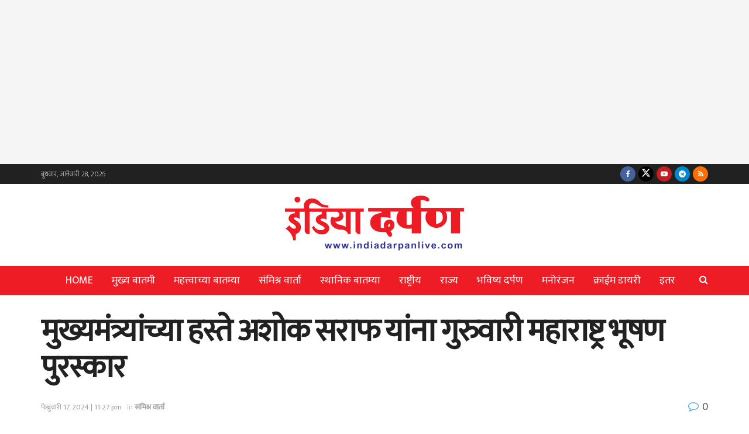

--- FILE ---
content_type: text/html; charset=UTF-8
request_url: https://indiadarpanlive.com/indiadarpanlive-3740/
body_size: 27528
content:
<!doctype html>
<!--[if lt IE 7]> <html class="no-js lt-ie9 lt-ie8 lt-ie7" lang="mr-IN" prefix="og: https://ogp.me/ns#"> <![endif]-->
<!--[if IE 7]>    <html class="no-js lt-ie9 lt-ie8" lang="mr-IN" prefix="og: https://ogp.me/ns#"> <![endif]-->
<!--[if IE 8]>    <html class="no-js lt-ie9" lang="mr-IN" prefix="og: https://ogp.me/ns#"> <![endif]-->
<!--[if IE 9]>    <html class="no-js lt-ie10" lang="mr-IN" prefix="og: https://ogp.me/ns#"> <![endif]-->
<!--[if gt IE 8]><!--> <html class="no-js" lang="mr-IN" prefix="og: https://ogp.me/ns#"> <!--<![endif]-->
<head>
    <meta http-equiv="Content-Type" content="text/html; charset=UTF-8" />
    <meta name='viewport' content='width=device-width, initial-scale=1, user-scalable=yes' />
    <link rel="profile" href="https://gmpg.org/xfn/11" />
    <link rel="pingback" href="https://indiadarpanlive.com/xmlrpc.php" />
    			<script type="text/javascript">
			  var jnews_ajax_url = '/?ajax-request=jnews'
			</script>
			<script type="text/javascript">;window.jnews=window.jnews||{},window.jnews.library=window.jnews.library||{},window.jnews.library=function(){"use strict";var e=this;e.win=window,e.doc=document,e.noop=function(){},e.globalBody=e.doc.getElementsByTagName("body")[0],e.globalBody=e.globalBody?e.globalBody:e.doc,e.win.jnewsDataStorage=e.win.jnewsDataStorage||{_storage:new WeakMap,put:function(e,t,n){this._storage.has(e)||this._storage.set(e,new Map),this._storage.get(e).set(t,n)},get:function(e,t){return this._storage.get(e).get(t)},has:function(e,t){return this._storage.has(e)&&this._storage.get(e).has(t)},remove:function(e,t){var n=this._storage.get(e).delete(t);return 0===!this._storage.get(e).size&&this._storage.delete(e),n}},e.windowWidth=function(){return e.win.innerWidth||e.docEl.clientWidth||e.globalBody.clientWidth},e.windowHeight=function(){return e.win.innerHeight||e.docEl.clientHeight||e.globalBody.clientHeight},e.requestAnimationFrame=e.win.requestAnimationFrame||e.win.webkitRequestAnimationFrame||e.win.mozRequestAnimationFrame||e.win.msRequestAnimationFrame||window.oRequestAnimationFrame||function(e){return setTimeout(e,1e3/60)},e.cancelAnimationFrame=e.win.cancelAnimationFrame||e.win.webkitCancelAnimationFrame||e.win.webkitCancelRequestAnimationFrame||e.win.mozCancelAnimationFrame||e.win.msCancelRequestAnimationFrame||e.win.oCancelRequestAnimationFrame||function(e){clearTimeout(e)},e.classListSupport="classList"in document.createElement("_"),e.hasClass=e.classListSupport?function(e,t){return e.classList.contains(t)}:function(e,t){return e.className.indexOf(t)>=0},e.addClass=e.classListSupport?function(t,n){e.hasClass(t,n)||t.classList.add(n)}:function(t,n){e.hasClass(t,n)||(t.className+=" "+n)},e.removeClass=e.classListSupport?function(t,n){e.hasClass(t,n)&&t.classList.remove(n)}:function(t,n){e.hasClass(t,n)&&(t.className=t.className.replace(n,""))},e.objKeys=function(e){var t=[];for(var n in e)Object.prototype.hasOwnProperty.call(e,n)&&t.push(n);return t},e.isObjectSame=function(e,t){var n=!0;return JSON.stringify(e)!==JSON.stringify(t)&&(n=!1),n},e.extend=function(){for(var e,t,n,o=arguments[0]||{},i=1,a=arguments.length;i<a;i++)if(null!==(e=arguments[i]))for(t in e)o!==(n=e[t])&&void 0!==n&&(o[t]=n);return o},e.dataStorage=e.win.jnewsDataStorage,e.isVisible=function(e){return 0!==e.offsetWidth&&0!==e.offsetHeight||e.getBoundingClientRect().length},e.getHeight=function(e){return e.offsetHeight||e.clientHeight||e.getBoundingClientRect().height},e.getWidth=function(e){return e.offsetWidth||e.clientWidth||e.getBoundingClientRect().width},e.supportsPassive=!1;try{var t=Object.defineProperty({},"passive",{get:function(){e.supportsPassive=!0}});"createEvent"in e.doc?e.win.addEventListener("test",null,t):"fireEvent"in e.doc&&e.win.attachEvent("test",null)}catch(e){}e.passiveOption=!!e.supportsPassive&&{passive:!0},e.setStorage=function(e,t){e="jnews-"+e;var n={expired:Math.floor(((new Date).getTime()+432e5)/1e3)};t=Object.assign(n,t);localStorage.setItem(e,JSON.stringify(t))},e.getStorage=function(e){e="jnews-"+e;var t=localStorage.getItem(e);return null!==t&&0<t.length?JSON.parse(localStorage.getItem(e)):{}},e.expiredStorage=function(){var t,n="jnews-";for(var o in localStorage)o.indexOf(n)>-1&&"undefined"!==(t=e.getStorage(o.replace(n,""))).expired&&t.expired<Math.floor((new Date).getTime()/1e3)&&localStorage.removeItem(o)},e.addEvents=function(t,n,o){for(var i in n){var a=["touchstart","touchmove"].indexOf(i)>=0&&!o&&e.passiveOption;"createEvent"in e.doc?t.addEventListener(i,n[i],a):"fireEvent"in e.doc&&t.attachEvent("on"+i,n[i])}},e.removeEvents=function(t,n){for(var o in n)"createEvent"in e.doc?t.removeEventListener(o,n[o]):"fireEvent"in e.doc&&t.detachEvent("on"+o,n[o])},e.triggerEvents=function(t,n,o){var i;o=o||{detail:null};return"createEvent"in e.doc?(!(i=e.doc.createEvent("CustomEvent")||new CustomEvent(n)).initCustomEvent||i.initCustomEvent(n,!0,!1,o),void t.dispatchEvent(i)):"fireEvent"in e.doc?((i=e.doc.createEventObject()).eventType=n,void t.fireEvent("on"+i.eventType,i)):void 0},e.getParents=function(t,n){void 0===n&&(n=e.doc);for(var o=[],i=t.parentNode,a=!1;!a;)if(i){var r=i;r.querySelectorAll(n).length?a=!0:(o.push(r),i=r.parentNode)}else o=[],a=!0;return o},e.forEach=function(e,t,n){for(var o=0,i=e.length;o<i;o++)t.call(n,e[o],o)},e.getText=function(e){return e.innerText||e.textContent},e.setText=function(e,t){var n="object"==typeof t?t.innerText||t.textContent:t;e.innerText&&(e.innerText=n),e.textContent&&(e.textContent=n)},e.httpBuildQuery=function(t){return e.objKeys(t).reduce(function t(n){var o=arguments.length>1&&void 0!==arguments[1]?arguments[1]:null;return function(i,a){var r=n[a];a=encodeURIComponent(a);var s=o?"".concat(o,"[").concat(a,"]"):a;return null==r||"function"==typeof r?(i.push("".concat(s,"=")),i):["number","boolean","string"].includes(typeof r)?(i.push("".concat(s,"=").concat(encodeURIComponent(r))),i):(i.push(e.objKeys(r).reduce(t(r,s),[]).join("&")),i)}}(t),[]).join("&")},e.get=function(t,n,o,i){return o="function"==typeof o?o:e.noop,e.ajax("GET",t,n,o,i)},e.post=function(t,n,o,i){return o="function"==typeof o?o:e.noop,e.ajax("POST",t,n,o,i)},e.ajax=function(t,n,o,i,a){var r=new XMLHttpRequest,s=n,c=e.httpBuildQuery(o);if(t=-1!=["GET","POST"].indexOf(t)?t:"GET",r.open(t,s+("GET"==t?"?"+c:""),!0),"POST"==t&&r.setRequestHeader("Content-type","application/x-www-form-urlencoded"),r.setRequestHeader("X-Requested-With","XMLHttpRequest"),r.onreadystatechange=function(){4===r.readyState&&200<=r.status&&300>r.status&&"function"==typeof i&&i.call(void 0,r.response)},void 0!==a&&!a){return{xhr:r,send:function(){r.send("POST"==t?c:null)}}}return r.send("POST"==t?c:null),{xhr:r}},e.scrollTo=function(t,n,o){function i(e,t,n){this.start=this.position(),this.change=e-this.start,this.currentTime=0,this.increment=20,this.duration=void 0===n?500:n,this.callback=t,this.finish=!1,this.animateScroll()}return Math.easeInOutQuad=function(e,t,n,o){return(e/=o/2)<1?n/2*e*e+t:-n/2*(--e*(e-2)-1)+t},i.prototype.stop=function(){this.finish=!0},i.prototype.move=function(t){e.doc.documentElement.scrollTop=t,e.globalBody.parentNode.scrollTop=t,e.globalBody.scrollTop=t},i.prototype.position=function(){return e.doc.documentElement.scrollTop||e.globalBody.parentNode.scrollTop||e.globalBody.scrollTop},i.prototype.animateScroll=function(){this.currentTime+=this.increment;var t=Math.easeInOutQuad(this.currentTime,this.start,this.change,this.duration);this.move(t),this.currentTime<this.duration&&!this.finish?e.requestAnimationFrame.call(e.win,this.animateScroll.bind(this)):this.callback&&"function"==typeof this.callback&&this.callback()},new i(t,n,o)},e.unwrap=function(t){var n,o=t;e.forEach(t,(function(e,t){n?n+=e:n=e})),o.replaceWith(n)},e.performance={start:function(e){performance.mark(e+"Start")},stop:function(e){performance.mark(e+"End"),performance.measure(e,e+"Start",e+"End")}},e.fps=function(){var t=0,n=0,o=0;!function(){var i=t=0,a=0,r=0,s=document.getElementById("fpsTable"),c=function(t){void 0===document.getElementsByTagName("body")[0]?e.requestAnimationFrame.call(e.win,(function(){c(t)})):document.getElementsByTagName("body")[0].appendChild(t)};null===s&&((s=document.createElement("div")).style.position="fixed",s.style.top="120px",s.style.left="10px",s.style.width="100px",s.style.height="20px",s.style.border="1px solid black",s.style.fontSize="11px",s.style.zIndex="100000",s.style.backgroundColor="white",s.id="fpsTable",c(s));var l=function(){o++,n=Date.now(),(a=(o/(r=(n-t)/1e3)).toPrecision(2))!=i&&(i=a,s.innerHTML=i+"fps"),1<r&&(t=n,o=0),e.requestAnimationFrame.call(e.win,l)};l()}()},e.instr=function(e,t){for(var n=0;n<t.length;n++)if(-1!==e.toLowerCase().indexOf(t[n].toLowerCase()))return!0},e.winLoad=function(t,n){function o(o){if("complete"===e.doc.readyState||"interactive"===e.doc.readyState)return!o||n?setTimeout(t,n||1):t(o),1}o()||e.addEvents(e.win,{load:o})},e.docReady=function(t,n){function o(o){if("complete"===e.doc.readyState||"interactive"===e.doc.readyState)return!o||n?setTimeout(t,n||1):t(o),1}o()||e.addEvents(e.doc,{DOMContentLoaded:o})},e.fireOnce=function(){e.docReady((function(){e.assets=e.assets||[],e.assets.length&&(e.boot(),e.load_assets())}),50)},e.boot=function(){e.length&&e.doc.querySelectorAll("style[media]").forEach((function(e){"not all"==e.getAttribute("media")&&e.removeAttribute("media")}))},e.create_js=function(t,n){var o=e.doc.createElement("script");switch(o.setAttribute("src",t),n){case"defer":o.setAttribute("defer",!0);break;case"async":o.setAttribute("async",!0);break;case"deferasync":o.setAttribute("defer",!0),o.setAttribute("async",!0)}e.globalBody.appendChild(o)},e.load_assets=function(){"object"==typeof e.assets&&e.forEach(e.assets.slice(0),(function(t,n){var o="";t.defer&&(o+="defer"),t.async&&(o+="async"),e.create_js(t.url,o);var i=e.assets.indexOf(t);i>-1&&e.assets.splice(i,1)})),e.assets=jnewsoption.au_scripts=window.jnewsads=[]},e.setCookie=function(e,t,n){var o="";if(n){var i=new Date;i.setTime(i.getTime()+24*n*60*60*1e3),o="; expires="+i.toUTCString()}document.cookie=e+"="+(t||"")+o+"; path=/"},e.getCookie=function(e){for(var t=e+"=",n=document.cookie.split(";"),o=0;o<n.length;o++){for(var i=n[o];" "==i.charAt(0);)i=i.substring(1,i.length);if(0==i.indexOf(t))return i.substring(t.length,i.length)}return null},e.eraseCookie=function(e){document.cookie=e+"=; Path=/; Expires=Thu, 01 Jan 1970 00:00:01 GMT;"},e.docReady((function(){e.globalBody=e.globalBody==e.doc?e.doc.getElementsByTagName("body")[0]:e.globalBody,e.globalBody=e.globalBody?e.globalBody:e.doc})),e.winLoad((function(){e.winLoad((function(){var t=!1;if(void 0!==window.jnewsadmin)if(void 0!==window.file_version_checker){var n=e.objKeys(window.file_version_checker);n.length?n.forEach((function(e){t||"10.0.4"===window.file_version_checker[e]||(t=!0)})):t=!0}else t=!0;t&&(window.jnewsHelper.getMessage(),window.jnewsHelper.getNotice())}),2500)}))},window.jnews.library=new window.jnews.library;</script>
<!-- Search Engine Optimization by Rank Math PRO - https://rankmath.com/ -->
<title>मुख्यमंत्र्यांच्या हस्ते अशोक सराफ यांना गुरुवारी महाराष्ट्र भूषण पुरस्कार - India Darpan Live</title>
<meta name="description" content="मुंबई (इंडिया दर्पण वृत्तसेवा)- महाराष्ट्र शासनाचा सर्वोच्च नागरी सन्मान असणारा ‘महाराष्ट्र भूषण’ पुरस्कार, गुरुवार दि. २२ फेब्रुवारी रोजी ज्येष्ठ अभिनेते"/>
<meta name="robots" content="follow, index, max-snippet:-1, max-video-preview:-1, max-image-preview:large"/>
<link rel="canonical" href="https://indiadarpanlive.com/indiadarpanlive-3740/" />
<meta property="og:locale" content="mr_IN" />
<meta property="og:type" content="article" />
<meta property="og:title" content="मुख्यमंत्र्यांच्या हस्ते अशोक सराफ यांना गुरुवारी महाराष्ट्र भूषण पुरस्कार - India Darpan Live" />
<meta property="og:description" content="मुंबई (इंडिया दर्पण वृत्तसेवा)- महाराष्ट्र शासनाचा सर्वोच्च नागरी सन्मान असणारा ‘महाराष्ट्र भूषण’ पुरस्कार, गुरुवार दि. २२ फेब्रुवारी रोजी ज्येष्ठ अभिनेते" />
<meta property="og:url" content="https://indiadarpanlive.com/indiadarpanlive-3740/" />
<meta property="og:site_name" content="India Darpan Live" />
<meta property="article:publisher" content="https://www.facebook.com/IndiaDarpanLive/" />
<meta property="article:section" content="संमिश्र वार्ता" />
<meta property="og:updated_time" content="2024-02-17T23:27:41+05:30" />
<meta property="og:image" content="https://indiadarpanlive.com/wp-content/uploads/2024/02/GFFoQP3acAA346q-1-500x375-1.jpeg" />
<meta property="og:image:secure_url" content="https://indiadarpanlive.com/wp-content/uploads/2024/02/GFFoQP3acAA346q-1-500x375-1.jpeg" />
<meta property="og:image:width" content="500" />
<meta property="og:image:height" content="375" />
<meta property="og:image:alt" content="मुख्यमंत्र्यांच्या हस्ते अशोक सराफ यांना गुरुवारी महाराष्ट्र भूषण पुरस्कार" />
<meta property="og:image:type" content="image/jpeg" />
<meta property="article:published_time" content="2024-02-17T23:27:37+05:30" />
<meta property="article:modified_time" content="2024-02-17T23:27:41+05:30" />
<meta name="twitter:card" content="summary_large_image" />
<meta name="twitter:title" content="मुख्यमंत्र्यांच्या हस्ते अशोक सराफ यांना गुरुवारी महाराष्ट्र भूषण पुरस्कार - India Darpan Live" />
<meta name="twitter:description" content="मुंबई (इंडिया दर्पण वृत्तसेवा)- महाराष्ट्र शासनाचा सर्वोच्च नागरी सन्मान असणारा ‘महाराष्ट्र भूषण’ पुरस्कार, गुरुवार दि. २२ फेब्रुवारी रोजी ज्येष्ठ अभिनेते" />
<meta name="twitter:site" content="@IndiaDarpanLive" />
<meta name="twitter:creator" content="@IndiaDarpanLive" />
<meta name="twitter:image" content="https://indiadarpanlive.com/wp-content/uploads/2024/02/GFFoQP3acAA346q-1-500x375-1.jpeg" />
<meta name="twitter:label1" content="Written by" />
<meta name="twitter:data1" content="टीम इंडिया दर्पण" />
<meta name="twitter:label2" content="Time to read" />
<meta name="twitter:data2" content="7 minutes" />
<script type="application/ld+json" class="rank-math-schema-pro">{"@context":"https://schema.org","@graph":[{"@type":"Organization","@id":"https://indiadarpanlive.com/#organization","name":"India Darpan Live","sameAs":["https://www.facebook.com/IndiaDarpanLive/","https://twitter.com/IndiaDarpanLive","https://www.youtube.com/channel/UCJyMmtyxtr_vCpQt_06cXGA"],"logo":{"@type":"ImageObject","@id":"https://indiadarpanlive.com/#logo","url":"https://indiadarpanlive.com/wp-content/uploads/2024/05/india-darpan-homepage-og-image.png","contentUrl":"https://indiadarpanlive.com/wp-content/uploads/2024/05/india-darpan-homepage-og-image.png","caption":"India Darpan Live","inLanguage":"mr-IN","width":"940","height":"788"}},{"@type":"WebSite","@id":"https://indiadarpanlive.com/#website","url":"https://indiadarpanlive.com","name":"India Darpan Live","publisher":{"@id":"https://indiadarpanlive.com/#organization"},"inLanguage":"mr-IN"},{"@type":"ImageObject","@id":"https://indiadarpanlive.com/wp-content/uploads/2024/02/GFFoQP3acAA346q-1-500x375-1.jpeg","url":"https://indiadarpanlive.com/wp-content/uploads/2024/02/GFFoQP3acAA346q-1-500x375-1.jpeg","width":"500","height":"375","inLanguage":"mr-IN"},{"@type":"WebPage","@id":"https://indiadarpanlive.com/indiadarpanlive-3740/#webpage","url":"https://indiadarpanlive.com/indiadarpanlive-3740/","name":"\u092e\u0941\u0916\u094d\u092f\u092e\u0902\u0924\u094d\u0930\u094d\u092f\u093e\u0902\u091a\u094d\u092f\u093e \u0939\u0938\u094d\u0924\u0947 \u0905\u0936\u094b\u0915 \u0938\u0930\u093e\u092b \u092f\u093e\u0902\u0928\u093e \u0917\u0941\u0930\u0941\u0935\u093e\u0930\u0940 \u092e\u0939\u093e\u0930\u093e\u0937\u094d\u091f\u094d\u0930 \u092d\u0942\u0937\u0923 \u092a\u0941\u0930\u0938\u094d\u0915\u093e\u0930 - India Darpan Live","datePublished":"2024-02-17T23:27:37+05:30","dateModified":"2024-02-17T23:27:41+05:30","isPartOf":{"@id":"https://indiadarpanlive.com/#website"},"primaryImageOfPage":{"@id":"https://indiadarpanlive.com/wp-content/uploads/2024/02/GFFoQP3acAA346q-1-500x375-1.jpeg"},"inLanguage":"mr-IN"},{"@type":"Person","@id":"https://indiadarpanlive.com/author/team-india-darpan/","name":"\u091f\u0940\u092e \u0907\u0902\u0921\u093f\u092f\u093e \u0926\u0930\u094d\u092a\u0923","url":"https://indiadarpanlive.com/author/team-india-darpan/","image":{"@type":"ImageObject","@id":"https://secure.gravatar.com/avatar/c2f0df4bbfa78bf1c74f38dceffebcf592d7926b1eed1770eaee126f7c589321?s=96&amp;d=mm&amp;r=g","url":"https://secure.gravatar.com/avatar/c2f0df4bbfa78bf1c74f38dceffebcf592d7926b1eed1770eaee126f7c589321?s=96&amp;d=mm&amp;r=g","caption":"\u091f\u0940\u092e \u0907\u0902\u0921\u093f\u092f\u093e \u0926\u0930\u094d\u092a\u0923","inLanguage":"mr-IN"},"worksFor":{"@id":"https://indiadarpanlive.com/#organization"}},{"@type":"NewsArticle","headline":"\u092e\u0941\u0916\u094d\u092f\u092e\u0902\u0924\u094d\u0930\u094d\u092f\u093e\u0902\u091a\u094d\u092f\u093e \u0939\u0938\u094d\u0924\u0947 \u0905\u0936\u094b\u0915 \u0938\u0930\u093e\u092b \u092f\u093e\u0902\u0928\u093e \u0917\u0941\u0930\u0941\u0935\u093e\u0930\u0940 \u092e\u0939\u093e\u0930\u093e\u0937\u094d\u091f\u094d\u0930 \u092d\u0942\u0937\u0923 \u092a\u0941\u0930\u0938\u094d\u0915\u093e\u0930 - India Darpan Live","datePublished":"2024-02-17T23:27:37+05:30","dateModified":"2024-02-17T23:27:41+05:30","author":{"@id":"https://indiadarpanlive.com/author/team-india-darpan/","name":"\u091f\u0940\u092e \u0907\u0902\u0921\u093f\u092f\u093e \u0926\u0930\u094d\u092a\u0923"},"publisher":{"@id":"https://indiadarpanlive.com/#organization"},"description":"\u092e\u0941\u0902\u092c\u0908 (\u0907\u0902\u0921\u093f\u092f\u093e \u0926\u0930\u094d\u092a\u0923 \u0935\u0943\u0924\u094d\u0924\u0938\u0947\u0935\u093e)- \u092e\u0939\u093e\u0930\u093e\u0937\u094d\u091f\u094d\u0930 \u0936\u093e\u0938\u0928\u093e\u091a\u093e \u0938\u0930\u094d\u0935\u094b\u091a\u094d\u091a \u0928\u093e\u0917\u0930\u0940 \u0938\u0928\u094d\u092e\u093e\u0928 \u0905\u0938\u0923\u093e\u0930\u093e \u2018\u092e\u0939\u093e\u0930\u093e\u0937\u094d\u091f\u094d\u0930 \u092d\u0942\u0937\u0923\u2019 \u092a\u0941\u0930\u0938\u094d\u0915\u093e\u0930, \u0917\u0941\u0930\u0941\u0935\u093e\u0930 \u0926\u093f. \u0968\u0968 \u092b\u0947\u092c\u094d\u0930\u0941\u0935\u093e\u0930\u0940 \u0930\u094b\u091c\u0940 \u091c\u094d\u092f\u0947\u0937\u094d\u0920 \u0905\u092d\u093f\u0928\u0947\u0924\u0947","copyrightYear":"2024","copyrightHolder":{"@id":"https://indiadarpanlive.com/#organization"},"name":"\u092e\u0941\u0916\u094d\u092f\u092e\u0902\u0924\u094d\u0930\u094d\u092f\u093e\u0902\u091a\u094d\u092f\u093e \u0939\u0938\u094d\u0924\u0947 \u0905\u0936\u094b\u0915 \u0938\u0930\u093e\u092b \u092f\u093e\u0902\u0928\u093e \u0917\u0941\u0930\u0941\u0935\u093e\u0930\u0940 \u092e\u0939\u093e\u0930\u093e\u0937\u094d\u091f\u094d\u0930 \u092d\u0942\u0937\u0923 \u092a\u0941\u0930\u0938\u094d\u0915\u093e\u0930 - India Darpan Live","@id":"https://indiadarpanlive.com/indiadarpanlive-3740/#richSnippet","isPartOf":{"@id":"https://indiadarpanlive.com/indiadarpanlive-3740/#webpage"},"image":{"@id":"https://indiadarpanlive.com/wp-content/uploads/2024/02/GFFoQP3acAA346q-1-500x375-1.jpeg"},"inLanguage":"mr-IN","mainEntityOfPage":{"@id":"https://indiadarpanlive.com/indiadarpanlive-3740/#webpage"}}]}</script>
<!-- /Rank Math WordPress SEO plugin -->

<style id='wp-img-auto-sizes-contain-inline-css' type='text/css'>
img:is([sizes=auto i],[sizes^="auto," i]){contain-intrinsic-size:3000px 1500px}
/*# sourceURL=wp-img-auto-sizes-contain-inline-css */
</style>

<link rel='stylesheet' id='wp-block-library-css' href='https://indiadarpanlive.com/wp-includes/css/dist/block-library/style.min.css?ver=6.9' type='text/css' media='all' />
<style id='classic-theme-styles-inline-css' type='text/css'>
/*! This file is auto-generated */
.wp-block-button__link{color:#fff;background-color:#32373c;border-radius:9999px;box-shadow:none;text-decoration:none;padding:calc(.667em + 2px) calc(1.333em + 2px);font-size:1.125em}.wp-block-file__button{background:#32373c;color:#fff;text-decoration:none}
/*# sourceURL=/wp-includes/css/classic-themes.min.css */
</style>
<link rel='stylesheet' id='jnews-faq-css' href='https://indiadarpanlive.com/wp-content/plugins/jnews-essential/assets/css/faq.css?ver=12.0.3' type='text/css' media='all' />
<style id='global-styles-inline-css' type='text/css'>
:root{--wp--preset--aspect-ratio--square: 1;--wp--preset--aspect-ratio--4-3: 4/3;--wp--preset--aspect-ratio--3-4: 3/4;--wp--preset--aspect-ratio--3-2: 3/2;--wp--preset--aspect-ratio--2-3: 2/3;--wp--preset--aspect-ratio--16-9: 16/9;--wp--preset--aspect-ratio--9-16: 9/16;--wp--preset--color--black: #000000;--wp--preset--color--cyan-bluish-gray: #abb8c3;--wp--preset--color--white: #ffffff;--wp--preset--color--pale-pink: #f78da7;--wp--preset--color--vivid-red: #cf2e2e;--wp--preset--color--luminous-vivid-orange: #ff6900;--wp--preset--color--luminous-vivid-amber: #fcb900;--wp--preset--color--light-green-cyan: #7bdcb5;--wp--preset--color--vivid-green-cyan: #00d084;--wp--preset--color--pale-cyan-blue: #8ed1fc;--wp--preset--color--vivid-cyan-blue: #0693e3;--wp--preset--color--vivid-purple: #9b51e0;--wp--preset--gradient--vivid-cyan-blue-to-vivid-purple: linear-gradient(135deg,rgb(6,147,227) 0%,rgb(155,81,224) 100%);--wp--preset--gradient--light-green-cyan-to-vivid-green-cyan: linear-gradient(135deg,rgb(122,220,180) 0%,rgb(0,208,130) 100%);--wp--preset--gradient--luminous-vivid-amber-to-luminous-vivid-orange: linear-gradient(135deg,rgb(252,185,0) 0%,rgb(255,105,0) 100%);--wp--preset--gradient--luminous-vivid-orange-to-vivid-red: linear-gradient(135deg,rgb(255,105,0) 0%,rgb(207,46,46) 100%);--wp--preset--gradient--very-light-gray-to-cyan-bluish-gray: linear-gradient(135deg,rgb(238,238,238) 0%,rgb(169,184,195) 100%);--wp--preset--gradient--cool-to-warm-spectrum: linear-gradient(135deg,rgb(74,234,220) 0%,rgb(151,120,209) 20%,rgb(207,42,186) 40%,rgb(238,44,130) 60%,rgb(251,105,98) 80%,rgb(254,248,76) 100%);--wp--preset--gradient--blush-light-purple: linear-gradient(135deg,rgb(255,206,236) 0%,rgb(152,150,240) 100%);--wp--preset--gradient--blush-bordeaux: linear-gradient(135deg,rgb(254,205,165) 0%,rgb(254,45,45) 50%,rgb(107,0,62) 100%);--wp--preset--gradient--luminous-dusk: linear-gradient(135deg,rgb(255,203,112) 0%,rgb(199,81,192) 50%,rgb(65,88,208) 100%);--wp--preset--gradient--pale-ocean: linear-gradient(135deg,rgb(255,245,203) 0%,rgb(182,227,212) 50%,rgb(51,167,181) 100%);--wp--preset--gradient--electric-grass: linear-gradient(135deg,rgb(202,248,128) 0%,rgb(113,206,126) 100%);--wp--preset--gradient--midnight: linear-gradient(135deg,rgb(2,3,129) 0%,rgb(40,116,252) 100%);--wp--preset--font-size--small: 13px;--wp--preset--font-size--medium: 20px;--wp--preset--font-size--large: 36px;--wp--preset--font-size--x-large: 42px;--wp--preset--spacing--20: 0.44rem;--wp--preset--spacing--30: 0.67rem;--wp--preset--spacing--40: 1rem;--wp--preset--spacing--50: 1.5rem;--wp--preset--spacing--60: 2.25rem;--wp--preset--spacing--70: 3.38rem;--wp--preset--spacing--80: 5.06rem;--wp--preset--shadow--natural: 6px 6px 9px rgba(0, 0, 0, 0.2);--wp--preset--shadow--deep: 12px 12px 50px rgba(0, 0, 0, 0.4);--wp--preset--shadow--sharp: 6px 6px 0px rgba(0, 0, 0, 0.2);--wp--preset--shadow--outlined: 6px 6px 0px -3px rgb(255, 255, 255), 6px 6px rgb(0, 0, 0);--wp--preset--shadow--crisp: 6px 6px 0px rgb(0, 0, 0);}:where(.is-layout-flex){gap: 0.5em;}:where(.is-layout-grid){gap: 0.5em;}body .is-layout-flex{display: flex;}.is-layout-flex{flex-wrap: wrap;align-items: center;}.is-layout-flex > :is(*, div){margin: 0;}body .is-layout-grid{display: grid;}.is-layout-grid > :is(*, div){margin: 0;}:where(.wp-block-columns.is-layout-flex){gap: 2em;}:where(.wp-block-columns.is-layout-grid){gap: 2em;}:where(.wp-block-post-template.is-layout-flex){gap: 1.25em;}:where(.wp-block-post-template.is-layout-grid){gap: 1.25em;}.has-black-color{color: var(--wp--preset--color--black) !important;}.has-cyan-bluish-gray-color{color: var(--wp--preset--color--cyan-bluish-gray) !important;}.has-white-color{color: var(--wp--preset--color--white) !important;}.has-pale-pink-color{color: var(--wp--preset--color--pale-pink) !important;}.has-vivid-red-color{color: var(--wp--preset--color--vivid-red) !important;}.has-luminous-vivid-orange-color{color: var(--wp--preset--color--luminous-vivid-orange) !important;}.has-luminous-vivid-amber-color{color: var(--wp--preset--color--luminous-vivid-amber) !important;}.has-light-green-cyan-color{color: var(--wp--preset--color--light-green-cyan) !important;}.has-vivid-green-cyan-color{color: var(--wp--preset--color--vivid-green-cyan) !important;}.has-pale-cyan-blue-color{color: var(--wp--preset--color--pale-cyan-blue) !important;}.has-vivid-cyan-blue-color{color: var(--wp--preset--color--vivid-cyan-blue) !important;}.has-vivid-purple-color{color: var(--wp--preset--color--vivid-purple) !important;}.has-black-background-color{background-color: var(--wp--preset--color--black) !important;}.has-cyan-bluish-gray-background-color{background-color: var(--wp--preset--color--cyan-bluish-gray) !important;}.has-white-background-color{background-color: var(--wp--preset--color--white) !important;}.has-pale-pink-background-color{background-color: var(--wp--preset--color--pale-pink) !important;}.has-vivid-red-background-color{background-color: var(--wp--preset--color--vivid-red) !important;}.has-luminous-vivid-orange-background-color{background-color: var(--wp--preset--color--luminous-vivid-orange) !important;}.has-luminous-vivid-amber-background-color{background-color: var(--wp--preset--color--luminous-vivid-amber) !important;}.has-light-green-cyan-background-color{background-color: var(--wp--preset--color--light-green-cyan) !important;}.has-vivid-green-cyan-background-color{background-color: var(--wp--preset--color--vivid-green-cyan) !important;}.has-pale-cyan-blue-background-color{background-color: var(--wp--preset--color--pale-cyan-blue) !important;}.has-vivid-cyan-blue-background-color{background-color: var(--wp--preset--color--vivid-cyan-blue) !important;}.has-vivid-purple-background-color{background-color: var(--wp--preset--color--vivid-purple) !important;}.has-black-border-color{border-color: var(--wp--preset--color--black) !important;}.has-cyan-bluish-gray-border-color{border-color: var(--wp--preset--color--cyan-bluish-gray) !important;}.has-white-border-color{border-color: var(--wp--preset--color--white) !important;}.has-pale-pink-border-color{border-color: var(--wp--preset--color--pale-pink) !important;}.has-vivid-red-border-color{border-color: var(--wp--preset--color--vivid-red) !important;}.has-luminous-vivid-orange-border-color{border-color: var(--wp--preset--color--luminous-vivid-orange) !important;}.has-luminous-vivid-amber-border-color{border-color: var(--wp--preset--color--luminous-vivid-amber) !important;}.has-light-green-cyan-border-color{border-color: var(--wp--preset--color--light-green-cyan) !important;}.has-vivid-green-cyan-border-color{border-color: var(--wp--preset--color--vivid-green-cyan) !important;}.has-pale-cyan-blue-border-color{border-color: var(--wp--preset--color--pale-cyan-blue) !important;}.has-vivid-cyan-blue-border-color{border-color: var(--wp--preset--color--vivid-cyan-blue) !important;}.has-vivid-purple-border-color{border-color: var(--wp--preset--color--vivid-purple) !important;}.has-vivid-cyan-blue-to-vivid-purple-gradient-background{background: var(--wp--preset--gradient--vivid-cyan-blue-to-vivid-purple) !important;}.has-light-green-cyan-to-vivid-green-cyan-gradient-background{background: var(--wp--preset--gradient--light-green-cyan-to-vivid-green-cyan) !important;}.has-luminous-vivid-amber-to-luminous-vivid-orange-gradient-background{background: var(--wp--preset--gradient--luminous-vivid-amber-to-luminous-vivid-orange) !important;}.has-luminous-vivid-orange-to-vivid-red-gradient-background{background: var(--wp--preset--gradient--luminous-vivid-orange-to-vivid-red) !important;}.has-very-light-gray-to-cyan-bluish-gray-gradient-background{background: var(--wp--preset--gradient--very-light-gray-to-cyan-bluish-gray) !important;}.has-cool-to-warm-spectrum-gradient-background{background: var(--wp--preset--gradient--cool-to-warm-spectrum) !important;}.has-blush-light-purple-gradient-background{background: var(--wp--preset--gradient--blush-light-purple) !important;}.has-blush-bordeaux-gradient-background{background: var(--wp--preset--gradient--blush-bordeaux) !important;}.has-luminous-dusk-gradient-background{background: var(--wp--preset--gradient--luminous-dusk) !important;}.has-pale-ocean-gradient-background{background: var(--wp--preset--gradient--pale-ocean) !important;}.has-electric-grass-gradient-background{background: var(--wp--preset--gradient--electric-grass) !important;}.has-midnight-gradient-background{background: var(--wp--preset--gradient--midnight) !important;}.has-small-font-size{font-size: var(--wp--preset--font-size--small) !important;}.has-medium-font-size{font-size: var(--wp--preset--font-size--medium) !important;}.has-large-font-size{font-size: var(--wp--preset--font-size--large) !important;}.has-x-large-font-size{font-size: var(--wp--preset--font-size--x-large) !important;}
:where(.wp-block-post-template.is-layout-flex){gap: 1.25em;}:where(.wp-block-post-template.is-layout-grid){gap: 1.25em;}
:where(.wp-block-term-template.is-layout-flex){gap: 1.25em;}:where(.wp-block-term-template.is-layout-grid){gap: 1.25em;}
:where(.wp-block-columns.is-layout-flex){gap: 2em;}:where(.wp-block-columns.is-layout-grid){gap: 2em;}
:root :where(.wp-block-pullquote){font-size: 1.5em;line-height: 1.6;}
/*# sourceURL=global-styles-inline-css */
</style>
<link rel='stylesheet' id='disable-text-selection-style-css' href='https://indiadarpanlive.com/wp-content/plugins/disable-text-selection/css/no-js-overlay.css?ver=1.0.1' type='text/css' media='all' />
<link rel='stylesheet' id='elementor-frontend-css' href='https://indiadarpanlive.com/wp-content/plugins/elementor/assets/css/frontend.min.css?ver=3.34.1' type='text/css' media='all' />
<link rel='stylesheet' id='jeg_customizer_font-css' href='//fonts.googleapis.com/css?family=Mukta%3A200%2Cregular%2C300&#038;subset=devanagari&#038;display=swap&#038;ver=1.3.2' type='text/css' media='all' />
<link rel='stylesheet' id='heateor_sss_frontend_css-css' href='https://indiadarpanlive.com/wp-content/plugins/sassy-social-share/public/css/sassy-social-share-public.css?ver=3.3.79' type='text/css' media='all' />
<style id='heateor_sss_frontend_css-inline-css' type='text/css'>
.heateor_sss_button_instagram span.heateor_sss_svg,a.heateor_sss_instagram span.heateor_sss_svg{background:radial-gradient(circle at 30% 107%,#fdf497 0,#fdf497 5%,#fd5949 45%,#d6249f 60%,#285aeb 90%)}.heateor_sss_horizontal_sharing .heateor_sss_svg,.heateor_sss_standard_follow_icons_container .heateor_sss_svg{color:#fff;border-width:0px;border-style:solid;border-color:transparent}.heateor_sss_horizontal_sharing .heateorSssTCBackground{color:#666}.heateor_sss_horizontal_sharing span.heateor_sss_svg:hover,.heateor_sss_standard_follow_icons_container span.heateor_sss_svg:hover{border-color:transparent;}.heateor_sss_vertical_sharing span.heateor_sss_svg,.heateor_sss_floating_follow_icons_container span.heateor_sss_svg{color:#fff;border-width:0px;border-style:solid;border-color:transparent;}.heateor_sss_vertical_sharing .heateorSssTCBackground{color:#666;}.heateor_sss_vertical_sharing span.heateor_sss_svg:hover,.heateor_sss_floating_follow_icons_container span.heateor_sss_svg:hover{border-color:transparent;}@media screen and (max-width:783px) {.heateor_sss_vertical_sharing{display:none!important}}div.heateor_sss_sharing_title{text-align:center}div.heateor_sss_sharing_ul{width:100%;text-align:center;}div.heateor_sss_horizontal_sharing div.heateor_sss_sharing_ul a{float:none!important;display:inline-block;}
/*# sourceURL=heateor_sss_frontend_css-inline-css */
</style>
<link rel='stylesheet' id='font-awesome-css' href='https://indiadarpanlive.com/wp-content/plugins/elementor/assets/lib/font-awesome/css/font-awesome.min.css?ver=4.7.0' type='text/css' media='all' />
<link rel='preload' as='font' type='font/woff2' crossorigin id='font-awesome-webfont-css' href='https://indiadarpanlive.com/wp-content/themes/jnews/assets/fonts/font-awesome/fonts/fontawesome-webfont.woff2?v=4.7.0' type='text/css' media='all' />
<link rel='preload' as='font' type='font/woff' crossorigin id='jnews-icon-webfont-css' href='https://indiadarpanlive.com/wp-content/themes/jnews/assets/fonts/jegicon/fonts/jegicon.woff' type='text/css' media='all' />
<link rel='preload' as='font' type='font/woff2' crossorigin id='elementor-font-awesome-webfont-css' href='https://indiadarpanlive.com/wp-content/plugins/elementor/assets/lib/font-awesome/fonts/fontawesome-webfont.woff2?v=4.7.0' type='text/css' media='all' />
<link rel='stylesheet' id='jnews-icon-css' href='https://indiadarpanlive.com/wp-content/themes/jnews/assets/fonts/jegicon/jegicon.css?ver=12.0.3' type='text/css' media='all' />
<link rel='stylesheet' id='jscrollpane-css' href='https://indiadarpanlive.com/wp-content/themes/jnews/assets/css/jquery.jscrollpane.css?ver=12.0.3' type='text/css' media='all' />
<link rel='stylesheet' id='oknav-css' href='https://indiadarpanlive.com/wp-content/themes/jnews/assets/css/okayNav.css?ver=12.0.3' type='text/css' media='all' />
<link rel='stylesheet' id='magnific-popup-css' href='https://indiadarpanlive.com/wp-content/themes/jnews/assets/css/magnific-popup.css?ver=12.0.3' type='text/css' media='all' />
<link rel='stylesheet' id='chosen-css' href='https://indiadarpanlive.com/wp-content/themes/jnews/assets/css/chosen/chosen.css?ver=12.0.3' type='text/css' media='all' />
<link rel='stylesheet' id='jnews-main-css' href='https://indiadarpanlive.com/wp-content/themes/jnews/assets/css/main.css?ver=12.0.3' type='text/css' media='all' />
<link rel='stylesheet' id='jnews-pages-css' href='https://indiadarpanlive.com/wp-content/themes/jnews/assets/css/pages.css?ver=12.0.3' type='text/css' media='all' />
<link rel='stylesheet' id='jnews-single-css' href='https://indiadarpanlive.com/wp-content/themes/jnews/assets/css/single.css?ver=12.0.3' type='text/css' media='all' />
<link rel='stylesheet' id='jnews-responsive-css' href='https://indiadarpanlive.com/wp-content/themes/jnews/assets/css/responsive.css?ver=12.0.3' type='text/css' media='all' />
<link rel='stylesheet' id='jnews-pb-temp-css' href='https://indiadarpanlive.com/wp-content/themes/jnews/assets/css/pb-temp.css?ver=12.0.3' type='text/css' media='all' />
<link rel='stylesheet' id='jnews-elementor-css' href='https://indiadarpanlive.com/wp-content/themes/jnews/assets/css/elementor-frontend.css?ver=12.0.3' type='text/css' media='all' />
<link rel='stylesheet' id='jnews-style-css' href='https://indiadarpanlive.com/wp-content/themes/jnews/style.css?ver=12.0.3' type='text/css' media='all' />
<link rel='stylesheet' id='jnews-darkmode-css' href='https://indiadarpanlive.com/wp-content/themes/jnews/assets/css/darkmode.css?ver=12.0.3' type='text/css' media='all' />
<script type="text/javascript" src="https://indiadarpanlive.com/wp-includes/js/jquery/jquery.min.js?ver=3.7.1" id="jquery-core-js"></script>
<script type="text/javascript" src="https://indiadarpanlive.com/wp-includes/js/jquery/jquery-migrate.min.js?ver=3.4.1" id="jquery-migrate-js"></script>
<meta name="generator" content="Elementor 3.34.1; features: additional_custom_breakpoints; settings: css_print_method-internal, google_font-enabled, font_display-auto">
			<style>
				.e-con.e-parent:nth-of-type(n+4):not(.e-lazyloaded):not(.e-no-lazyload),
				.e-con.e-parent:nth-of-type(n+4):not(.e-lazyloaded):not(.e-no-lazyload) * {
					background-image: none !important;
				}
				@media screen and (max-height: 1024px) {
					.e-con.e-parent:nth-of-type(n+3):not(.e-lazyloaded):not(.e-no-lazyload),
					.e-con.e-parent:nth-of-type(n+3):not(.e-lazyloaded):not(.e-no-lazyload) * {
						background-image: none !important;
					}
				}
				@media screen and (max-height: 640px) {
					.e-con.e-parent:nth-of-type(n+2):not(.e-lazyloaded):not(.e-no-lazyload),
					.e-con.e-parent:nth-of-type(n+2):not(.e-lazyloaded):not(.e-no-lazyload) * {
						background-image: none !important;
					}
				}
			</style>
			<link rel="icon" href="https://indiadarpanlive.com/wp-content/uploads/2023/11/298619576_473180671482772_9215443651229087156_n-75x75.jpg" sizes="32x32" />
<link rel="icon" href="https://indiadarpanlive.com/wp-content/uploads/2023/11/298619576_473180671482772_9215443651229087156_n-300x300.jpg" sizes="192x192" />
<link rel="apple-touch-icon" href="https://indiadarpanlive.com/wp-content/uploads/2023/11/298619576_473180671482772_9215443651229087156_n-300x300.jpg" />
<meta name="msapplication-TileImage" content="https://indiadarpanlive.com/wp-content/uploads/2023/11/298619576_473180671482772_9215443651229087156_n-300x300.jpg" />

<!-- BEGIN Analytics Insights v6.3.12 - https://wordpress.org/plugins/analytics-insights/ -->
<script async src="https://www.googletagmanager.com/gtag/js?id=G-19DE45V1HK"></script>
<script>
  window.dataLayer = window.dataLayer || [];
  function gtag(){dataLayer.push(arguments);}
  gtag('js', new Date());
  gtag('config', 'G-19DE45V1HK');
  if (window.performance) {
    var timeSincePageLoad = Math.round(performance.now());
    gtag('event', 'timing_complete', {
      'name': 'load',
      'value': timeSincePageLoad,
      'event_category': 'JS Dependencies'
    });
  }
</script>
<!-- END Analytics Insights -->
		<style type="text/css" id="wp-custom-css">
			

P{
	text-align: justify;
}

.jeg_post_excerpt {
	display: none;
} 

.jnews_comment_container, #respond {
    display: none;
}

.jeg_post_title a{
	font-size: 16px;
  line-height:1.3em}

.jeg_mobile_logo img{
	max-height: 80px;
	font-weight: bold;
}		</style>
		</head>
<body class="wp-singular post-template-default single single-post postid-169542 single-format-standard wp-embed-responsive wp-theme-jnews jeg_toggle_light jeg_single_tpl_1 jnews jsc_normal elementor-default elementor-kit-240">

    
    
    <div class="jeg_ad jeg_ad_top jnews_header_top_ads">
        <div class='ads-wrapper  '><div class='ads_code'><script async src="https://pagead2.googlesyndication.com/pagead/js/adsbygoogle.js?client=ca-pub-8555182331142302"
     crossorigin="anonymous"></script>
<!-- top -->
<ins class="adsbygoogle"
     style="display:block"
     data-ad-client="ca-pub-8555182331142302"
     data-ad-slot="3283213581"
     data-ad-format="auto"
     data-full-width-responsive="true"></ins>
<script>
     (adsbygoogle = window.adsbygoogle || []).push({});
</script></div></div>    </div>

    <!-- The Main Wrapper
    ============================================= -->
    <div class="jeg_viewport">

        
        <div class="jeg_header_wrapper">
            <div class="jeg_header_instagram_wrapper">
    </div>

<!-- HEADER -->
<div class="jeg_header normal">
    <div class="jeg_topbar jeg_container jeg_navbar_wrapper dark">
    <div class="container">
        <div class="jeg_nav_row">
            
                <div class="jeg_nav_col jeg_nav_left  jeg_nav_grow">
                    <div class="item_wrap jeg_nav_alignleft">
                        <div class="jeg_nav_item jeg_top_date">
    बुधवार, जानेवारी 28, 2026</div>                    </div>
                </div>

                
                <div class="jeg_nav_col jeg_nav_center  jeg_nav_normal">
                    <div class="item_wrap jeg_nav_aligncenter">
                                            </div>
                </div>

                
                <div class="jeg_nav_col jeg_nav_right  jeg_nav_normal">
                    <div class="item_wrap jeg_nav_alignright">
                        			<div
				class="jeg_nav_item socials_widget jeg_social_icon_block circle">
				<a href="https://www.facebook.com/IndiaDarpanLive/" target='_blank' rel='external noopener nofollow'  aria-label="Find us on Facebook" class="jeg_facebook"><i class="fa fa-facebook"></i> </a><a href="https://twitter.com/IndiaDarpanLive" target='_blank' rel='external noopener nofollow'  aria-label="Find us on Twitter" class="jeg_twitter"><i class="fa fa-twitter"><span class="jeg-icon icon-twitter"><svg xmlns="http://www.w3.org/2000/svg" height="1em" viewBox="0 0 512 512"><!--! Font Awesome Free 6.4.2 by @fontawesome - https://fontawesome.com License - https://fontawesome.com/license (Commercial License) Copyright 2023 Fonticons, Inc. --><path d="M389.2 48h70.6L305.6 224.2 487 464H345L233.7 318.6 106.5 464H35.8L200.7 275.5 26.8 48H172.4L272.9 180.9 389.2 48zM364.4 421.8h39.1L151.1 88h-42L364.4 421.8z"/></svg></span></i> </a><a href="https://www.youtube.com/channel/UCJyMmtyxtr_vCpQt_06cXGA" target='_blank' rel='external noopener nofollow'  aria-label="Find us on Youtube" class="jeg_youtube"><i class="fa fa-youtube-play"></i> </a><a href="https://telegram.me/indiadarpanlive_com" target='_blank' rel='external noopener nofollow'  aria-label="Find us on Telegram" class="jeg_telegram"><i class="fa fa-telegram"></i> </a><a href="https://indiadarpanlive.com/feed/" target='_blank' rel='external noopener nofollow'  aria-label="Find us on RSS" class="jeg_rss"><i class="fa fa-rss"></i> </a>			</div>
			                    </div>
                </div>

                        </div>
    </div>
</div><!-- /.jeg_container --><div class="jeg_midbar jeg_container jeg_navbar_wrapper normal">
    <div class="container">
        <div class="jeg_nav_row">
            
                <div class="jeg_nav_col jeg_nav_left jeg_nav_normal">
                    <div class="item_wrap jeg_nav_alignleft">
                                            </div>
                </div>

                
                <div class="jeg_nav_col jeg_nav_center jeg_nav_grow">
                    <div class="item_wrap jeg_nav_aligncenter">
                        <div class="jeg_nav_item jeg_logo jeg_desktop_logo">
			<div class="site-title">
			<a href="https://indiadarpanlive.com/" aria-label="Visit Homepage" style="padding: 0 0 0 0;">
				<img class='jeg_logo_img' src="https://indiadarpanlive.com/wp-content/uploads/2023/11/id-logo-100.png" srcset="https://indiadarpanlive.com/wp-content/uploads/2023/11/id-logo-100.png 1x, https://indiadarpanlive.com/wp-content/uploads/2023/11/id-logo-200.png 2x" alt="India Darpan Live"data-light-src="https://indiadarpanlive.com/wp-content/uploads/2023/11/id-logo-100.png" data-light-srcset="https://indiadarpanlive.com/wp-content/uploads/2023/11/id-logo-100.png 1x, https://indiadarpanlive.com/wp-content/uploads/2023/11/id-logo-200.png 2x" data-dark-src="https://indiadarpanlive.com/wp-content/uploads/2023/11/id-logo-100.png" data-dark-srcset="https://indiadarpanlive.com/wp-content/uploads/2023/11/id-logo-100.png 1x, https://indiadarpanlive.com/wp-content/uploads/2023/11/id-logo-200.png 2x"width="306" height="100">			</a>
		</div>
	</div>
                    </div>
                </div>

                
                <div class="jeg_nav_col jeg_nav_right jeg_nav_normal">
                    <div class="item_wrap jeg_nav_alignright">
                                            </div>
                </div>

                        </div>
    </div>
</div><div class="jeg_bottombar jeg_navbar jeg_container jeg_navbar_wrapper jeg_navbar_normal jeg_navbar_normal">
    <div class="container">
        <div class="jeg_nav_row">
            
                <div class="jeg_nav_col jeg_nav_left jeg_nav_normal">
                    <div class="item_wrap jeg_nav_alignleft">
                                            </div>
                </div>

                
                <div class="jeg_nav_col jeg_nav_center jeg_nav_grow">
                    <div class="item_wrap jeg_nav_aligncenter">
                        <div class="jeg_nav_item jeg_main_menu_wrapper">
<div class="jeg_mainmenu_wrap"><ul class="jeg_menu jeg_main_menu jeg_menu_style_4" data-animation="animate"><li id="menu-item-160016" class="menu-item menu-item-type-custom menu-item-object-custom menu-item-home menu-item-160016 bgnav" data-item-row="default" ><a href="https://indiadarpanlive.com/">Home</a></li>
<li id="menu-item-160022" class="menu-item menu-item-type-taxonomy menu-item-object-category menu-item-160022 bgnav" data-item-row="default" ><a href="https://indiadarpanlive.com/category/main/">मुख्य बातमी</a></li>
<li id="menu-item-160021" class="menu-item menu-item-type-taxonomy menu-item-object-category menu-item-160021 bgnav" data-item-row="default" ><a href="https://indiadarpanlive.com/category/breaking/">महत्त्वाच्या बातम्या</a></li>
<li id="menu-item-160026" class="menu-item menu-item-type-taxonomy menu-item-object-category current-post-ancestor current-menu-parent current-post-parent menu-item-160026 bgnav" data-item-row="default" ><a href="https://indiadarpanlive.com/category/mix/">संमिश्र वार्ता</a></li>
<li id="menu-item-160027" class="menu-item menu-item-type-taxonomy menu-item-object-category menu-item-160027 bgnav" data-item-row="default" ><a href="https://indiadarpanlive.com/category/local-news/">स्थानिक बातम्या</a></li>
<li id="menu-item-160024" class="menu-item menu-item-type-taxonomy menu-item-object-category menu-item-160024 bgnav" data-item-row="default" ><a href="https://indiadarpanlive.com/category/india/">राष्ट्रीय</a></li>
<li id="menu-item-160023" class="menu-item menu-item-type-taxonomy menu-item-object-category menu-item-160023 bgnav" data-item-row="default" ><a href="https://indiadarpanlive.com/category/maharashtra/">राज्य</a></li>
<li id="menu-item-160019" class="menu-item menu-item-type-taxonomy menu-item-object-category menu-item-160019 bgnav" data-item-row="default" ><a href="https://indiadarpanlive.com/category/%e0%a4%ad%e0%a4%b5%e0%a4%bf%e0%a4%b7%e0%a5%8d%e0%a4%af-%e0%a4%a6%e0%a4%b0%e0%a5%8d%e0%a4%aa%e0%a4%a3/">भविष्य दर्पण</a></li>
<li id="menu-item-160020" class="menu-item menu-item-type-taxonomy menu-item-object-category menu-item-160020 bgnav" data-item-row="default" ><a href="https://indiadarpanlive.com/category/entertainment/">मनोरंजन</a></li>
<li id="menu-item-160018" class="menu-item menu-item-type-taxonomy menu-item-object-category menu-item-160018 bgnav" data-item-row="default" ><a href="https://indiadarpanlive.com/category/crime-diary/">क्राईम डायरी</a></li>
<li id="menu-item-160017" class="menu-item menu-item-type-taxonomy menu-item-object-category menu-item-160017 bgnav" data-item-row="default" ><a href="https://indiadarpanlive.com/category/other/">इतर</a></li>
</ul></div></div>
                    </div>
                </div>

                
                <div class="jeg_nav_col jeg_nav_right jeg_nav_normal">
                    <div class="item_wrap jeg_nav_alignright">
                        <!-- Search Icon -->
<div class="jeg_nav_item jeg_search_wrapper search_icon jeg_search_popup_expand">
    <a href="#" class="jeg_search_toggle" aria-label="Search Button"><i class="fa fa-search"></i></a>
    <form action="https://indiadarpanlive.com/" method="get" class="jeg_search_form" target="_top">
    <input name="s" class="jeg_search_input" placeholder="Search..." type="text" value="" autocomplete="off">
	<button aria-label="Search Button" type="submit" class="jeg_search_button btn"><i class="fa fa-search"></i></button>
</form>
<!-- jeg_search_hide with_result no_result -->
<div class="jeg_search_result jeg_search_hide with_result">
    <div class="search-result-wrapper">
    </div>
    <div class="search-link search-noresult">
        No Result    </div>
    <div class="search-link search-all-button">
        <i class="fa fa-search"></i> View All Result    </div>
</div></div>                    </div>
                </div>

                        </div>
    </div>
</div></div><!-- /.jeg_header -->        </div>

        <div class="jeg_header_sticky">
            <div class="sticky_blankspace"></div>
<div class="jeg_header normal">
    <div class="jeg_container">
        <div data-mode="scroll" class="jeg_stickybar jeg_navbar jeg_navbar_wrapper jeg_navbar_normal jeg_navbar_normal">
            <div class="container">
    <div class="jeg_nav_row">
        
            <div class="jeg_nav_col jeg_nav_left jeg_nav_grow">
                <div class="item_wrap jeg_nav_alignleft">
                    <div class="jeg_nav_item jeg_main_menu_wrapper">
<div class="jeg_mainmenu_wrap"><ul class="jeg_menu jeg_main_menu jeg_menu_style_4" data-animation="animate"><li id="menu-item-160016" class="menu-item menu-item-type-custom menu-item-object-custom menu-item-home menu-item-160016 bgnav" data-item-row="default" ><a href="https://indiadarpanlive.com/">Home</a></li>
<li id="menu-item-160022" class="menu-item menu-item-type-taxonomy menu-item-object-category menu-item-160022 bgnav" data-item-row="default" ><a href="https://indiadarpanlive.com/category/main/">मुख्य बातमी</a></li>
<li id="menu-item-160021" class="menu-item menu-item-type-taxonomy menu-item-object-category menu-item-160021 bgnav" data-item-row="default" ><a href="https://indiadarpanlive.com/category/breaking/">महत्त्वाच्या बातम्या</a></li>
<li id="menu-item-160026" class="menu-item menu-item-type-taxonomy menu-item-object-category current-post-ancestor current-menu-parent current-post-parent menu-item-160026 bgnav" data-item-row="default" ><a href="https://indiadarpanlive.com/category/mix/">संमिश्र वार्ता</a></li>
<li id="menu-item-160027" class="menu-item menu-item-type-taxonomy menu-item-object-category menu-item-160027 bgnav" data-item-row="default" ><a href="https://indiadarpanlive.com/category/local-news/">स्थानिक बातम्या</a></li>
<li id="menu-item-160024" class="menu-item menu-item-type-taxonomy menu-item-object-category menu-item-160024 bgnav" data-item-row="default" ><a href="https://indiadarpanlive.com/category/india/">राष्ट्रीय</a></li>
<li id="menu-item-160023" class="menu-item menu-item-type-taxonomy menu-item-object-category menu-item-160023 bgnav" data-item-row="default" ><a href="https://indiadarpanlive.com/category/maharashtra/">राज्य</a></li>
<li id="menu-item-160019" class="menu-item menu-item-type-taxonomy menu-item-object-category menu-item-160019 bgnav" data-item-row="default" ><a href="https://indiadarpanlive.com/category/%e0%a4%ad%e0%a4%b5%e0%a4%bf%e0%a4%b7%e0%a5%8d%e0%a4%af-%e0%a4%a6%e0%a4%b0%e0%a5%8d%e0%a4%aa%e0%a4%a3/">भविष्य दर्पण</a></li>
<li id="menu-item-160020" class="menu-item menu-item-type-taxonomy menu-item-object-category menu-item-160020 bgnav" data-item-row="default" ><a href="https://indiadarpanlive.com/category/entertainment/">मनोरंजन</a></li>
<li id="menu-item-160018" class="menu-item menu-item-type-taxonomy menu-item-object-category menu-item-160018 bgnav" data-item-row="default" ><a href="https://indiadarpanlive.com/category/crime-diary/">क्राईम डायरी</a></li>
<li id="menu-item-160017" class="menu-item menu-item-type-taxonomy menu-item-object-category menu-item-160017 bgnav" data-item-row="default" ><a href="https://indiadarpanlive.com/category/other/">इतर</a></li>
</ul></div></div>
                </div>
            </div>

            
            <div class="jeg_nav_col jeg_nav_center jeg_nav_normal">
                <div class="item_wrap jeg_nav_aligncenter">
                                    </div>
            </div>

            
            <div class="jeg_nav_col jeg_nav_right jeg_nav_normal">
                <div class="item_wrap jeg_nav_alignright">
                    <!-- Search Icon -->
<div class="jeg_nav_item jeg_search_wrapper search_icon jeg_search_popup_expand">
    <a href="#" class="jeg_search_toggle" aria-label="Search Button"><i class="fa fa-search"></i></a>
    <form action="https://indiadarpanlive.com/" method="get" class="jeg_search_form" target="_top">
    <input name="s" class="jeg_search_input" placeholder="Search..." type="text" value="" autocomplete="off">
	<button aria-label="Search Button" type="submit" class="jeg_search_button btn"><i class="fa fa-search"></i></button>
</form>
<!-- jeg_search_hide with_result no_result -->
<div class="jeg_search_result jeg_search_hide with_result">
    <div class="search-result-wrapper">
    </div>
    <div class="search-link search-noresult">
        No Result    </div>
    <div class="search-link search-all-button">
        <i class="fa fa-search"></i> View All Result    </div>
</div></div>                </div>
            </div>

                </div>
</div>        </div>
    </div>
</div>
        </div>

        <div class="jeg_navbar_mobile_wrapper">
            <div class="jeg_navbar_mobile" data-mode="scroll">
    <div class="jeg_mobile_bottombar jeg_mobile_midbar jeg_container dark">
    <div class="container">
        <div class="jeg_nav_row">
            
                <div class="jeg_nav_col jeg_nav_left jeg_nav_normal">
                    <div class="item_wrap jeg_nav_alignleft">
                        <div class="jeg_nav_item">
    <a href="#" aria-label="Show Menu" class="toggle_btn jeg_mobile_toggle"><i class="fa fa-bars"></i></a>
</div>                    </div>
                </div>

                
                <div class="jeg_nav_col jeg_nav_center jeg_nav_grow">
                    <div class="item_wrap jeg_nav_aligncenter">
                        <div class="jeg_nav_item jeg_mobile_logo">
			<div class="site-title">
			<a href="https://indiadarpanlive.com/" aria-label="Visit Homepage">
				<img class='jeg_logo_img' src="https://indiadarpanlive.com/wp-content/uploads/2023/11/id-logo-100.png" srcset="https://indiadarpanlive.com/wp-content/uploads/2023/11/id-logo-100.png 1x, https://indiadarpanlive.com/wp-content/uploads/2023/11/id-logo-200.png 2x" alt="India Darpan Live"data-light-src="https://indiadarpanlive.com/wp-content/uploads/2023/11/id-logo-100.png" data-light-srcset="https://indiadarpanlive.com/wp-content/uploads/2023/11/id-logo-100.png 1x, https://indiadarpanlive.com/wp-content/uploads/2023/11/id-logo-200.png 2x" data-dark-src="https://indiadarpanlive.com/wp-content/uploads/2023/11/id-logo-100.png" data-dark-srcset="https://indiadarpanlive.com/wp-content/uploads/2023/11/id-logo-100.png 1x, https://indiadarpanlive.com/wp-content/uploads/2023/11/id-logo-200.png 2x"width="306" height="100">			</a>
		</div>
	</div>                    </div>
                </div>

                
                <div class="jeg_nav_col jeg_nav_right jeg_nav_normal">
                    <div class="item_wrap jeg_nav_alignright">
                        <div class="jeg_nav_item jeg_search_wrapper jeg_search_popup_expand">
    <a href="#" aria-label="Search Button" class="jeg_search_toggle"><i class="fa fa-search"></i></a>
	<form action="https://indiadarpanlive.com/" method="get" class="jeg_search_form" target="_top">
    <input name="s" class="jeg_search_input" placeholder="Search..." type="text" value="" autocomplete="off">
	<button aria-label="Search Button" type="submit" class="jeg_search_button btn"><i class="fa fa-search"></i></button>
</form>
<!-- jeg_search_hide with_result no_result -->
<div class="jeg_search_result jeg_search_hide with_result">
    <div class="search-result-wrapper">
    </div>
    <div class="search-link search-noresult">
        No Result    </div>
    <div class="search-link search-all-button">
        <i class="fa fa-search"></i> View All Result    </div>
</div></div>                    </div>
                </div>

                        </div>
    </div>
</div>            <div class="jeg_navbar_mobile_menu">
                <div class="container">
                    <div class="menu-main-menu-container"><ul id="menu-main-menu" class="jeg_mobile_menu_style_2"><li class="menu-item menu-item-type-custom menu-item-object-custom menu-item-home menu-item-160016"><a href="https://indiadarpanlive.com/">Home</a></li>
<li class="menu-item menu-item-type-taxonomy menu-item-object-category menu-item-160022"><a href="https://indiadarpanlive.com/category/main/">मुख्य बातमी</a></li>
<li class="menu-item menu-item-type-taxonomy menu-item-object-category menu-item-160021"><a href="https://indiadarpanlive.com/category/breaking/">महत्त्वाच्या बातम्या</a></li>
<li class="menu-item menu-item-type-taxonomy menu-item-object-category current-post-ancestor current-menu-parent current-post-parent menu-item-160026"><a href="https://indiadarpanlive.com/category/mix/">संमिश्र वार्ता</a></li>
<li class="menu-item menu-item-type-taxonomy menu-item-object-category menu-item-160027"><a href="https://indiadarpanlive.com/category/local-news/">स्थानिक बातम्या</a></li>
<li class="menu-item menu-item-type-taxonomy menu-item-object-category menu-item-160024"><a href="https://indiadarpanlive.com/category/india/">राष्ट्रीय</a></li>
<li class="menu-item menu-item-type-taxonomy menu-item-object-category menu-item-160023"><a href="https://indiadarpanlive.com/category/maharashtra/">राज्य</a></li>
<li class="menu-item menu-item-type-taxonomy menu-item-object-category menu-item-160019"><a href="https://indiadarpanlive.com/category/%e0%a4%ad%e0%a4%b5%e0%a4%bf%e0%a4%b7%e0%a5%8d%e0%a4%af-%e0%a4%a6%e0%a4%b0%e0%a5%8d%e0%a4%aa%e0%a4%a3/">भविष्य दर्पण</a></li>
<li class="menu-item menu-item-type-taxonomy menu-item-object-category menu-item-160020"><a href="https://indiadarpanlive.com/category/entertainment/">मनोरंजन</a></li>
<li class="menu-item menu-item-type-taxonomy menu-item-object-category menu-item-160018"><a href="https://indiadarpanlive.com/category/crime-diary/">क्राईम डायरी</a></li>
<li class="menu-item menu-item-type-taxonomy menu-item-object-category menu-item-160017"><a href="https://indiadarpanlive.com/category/other/">इतर</a></li>
</ul></div>                </div>
            </div>
        </div>
<div class="sticky_blankspace" style="height: 90px;"></div>        </div>

        <div class="jeg_ad jeg_ad_top jnews_header_bottom_ads">
            <div class='ads-wrapper  '></div>        </div>

            <div class="post-wrapper">

        <div class="post-wrap" >

            
            <div class="jeg_main ">
                <div class="jeg_container">
                    <div class="jeg_content jeg_singlepage">

	<div class="container">

		<div class="jeg_ad jeg_article jnews_article_top_ads">
			<div class='ads-wrapper  '></div>		</div>

		<div class="row">
			<div class="jeg_main_content col-md-12">
				<div class="jeg_inner_content">
					
						
						<div class="entry-header">
							
							<h1 class="jeg_post_title">मुख्यमंत्र्यांच्या हस्ते अशोक सराफ यांना गुरुवारी महाराष्ट्र भूषण पुरस्कार</h1>

							
							<div class="jeg_meta_container"><div class="jeg_post_meta jeg_post_meta_1">

	<div class="meta_left">
		
					<div class="jeg_meta_date">
				<a href="https://indiadarpanlive.com/indiadarpanlive-3740/">फेब्रुवारी 17, 2024 | 11:27 pm</a>
			</div>
		
					<div class="jeg_meta_category">
				<span><span class="meta_text">in</span>
					<a href="https://indiadarpanlive.com/category/mix/" rel="category tag">संमिश्र वार्ता</a>				</span>
			</div>
		
			</div>

	<div class="meta_right">
							<div class="jeg_meta_comment"><a href="https://indiadarpanlive.com/indiadarpanlive-3740/#respond"><i
						class="fa fa-comment-o"></i> 0</a></div>
			</div>
</div>
</div>
						</div>

						<div  class="jeg_featured featured_image "><div class="thumbnail-container" style="padding-bottom:75%"><img fetchpriority="high" width="500" height="375" src="https://indiadarpanlive.com/wp-content/uploads/2024/02/GFFoQP3acAA346q-1-500x375-1.jpeg" class="attachment-jnews-750x375 size-jnews-750x375 wp-post-image" alt="GFFoQP3acAA346q 1 500x375 1" decoding="async" srcset="https://indiadarpanlive.com/wp-content/uploads/2024/02/GFFoQP3acAA346q-1-500x375-1.jpeg 500w, https://indiadarpanlive.com/wp-content/uploads/2024/02/GFFoQP3acAA346q-1-500x375-1-300x225.jpeg 300w" sizes="(max-width: 500px) 100vw, 500px"></div></div>
						
						<div class="jeg_ad jeg_article jnews_content_top_ads "><div class='ads-wrapper  '></div></div>
						<div class="entry-content no-share">
							<div class="jeg_share_button share-float jeg_sticky_share clearfix share-monocrhome">
															</div>

							<div class="content-inner ">
								<div class='heateorSssClear'></div><div  class='heateor_sss_sharing_container heateor_sss_horizontal_sharing' data-heateor-sss-href='https://indiadarpanlive.com/indiadarpanlive-3740/'><div class='heateor_sss_sharing_title' style="font-weight:bold" ></div><div class="heateor_sss_sharing_ul"><a aria-label="Facebook" class="heateor_sss_facebook" href="https://www.facebook.com/sharer/sharer.php?u=https%3A%2F%2Findiadarpanlive.com%2Findiadarpanlive-3740%2F" title="Facebook" rel="nofollow noopener" target="_blank" style="font-size:32px!important;box-shadow:none;display:inline-block;vertical-align:middle"><span class="heateor_sss_svg" style="background-color:#0765FE;width:30px;height:30px;display:inline-block;opacity:1;float:left;font-size:32px;box-shadow:none;display:inline-block;font-size:16px;padding:0 4px;vertical-align:middle;background-repeat:repeat;overflow:hidden;padding:0;cursor:pointer;box-sizing:content-box"><svg style="display:block;" focusable="false" aria-hidden="true" xmlns="http://www.w3.org/2000/svg" width="100%" height="100%" viewBox="0 0 32 32"><path fill="#fff" d="M28 16c0-6.627-5.373-12-12-12S4 9.373 4 16c0 5.628 3.875 10.35 9.101 11.647v-7.98h-2.474V16H13.1v-1.58c0-4.085 1.849-5.978 5.859-5.978.76 0 2.072.15 2.608.298v3.325c-.283-.03-.775-.045-1.386-.045-1.967 0-2.728.745-2.728 2.683V16h3.92l-.673 3.667h-3.247v8.245C23.395 27.195 28 22.135 28 16Z"></path></svg></span></a><a aria-label="Twitter" class="heateor_sss_button_twitter" href="https://twitter.com/intent/tweet?text=%E0%A4%AE%E0%A5%81%E0%A4%96%E0%A5%8D%E0%A4%AF%E0%A4%AE%E0%A4%82%E0%A4%A4%E0%A5%8D%E0%A4%B0%E0%A5%8D%E0%A4%AF%E0%A4%BE%E0%A4%82%E0%A4%9A%E0%A5%8D%E0%A4%AF%E0%A4%BE%20%E0%A4%B9%E0%A4%B8%E0%A5%8D%E0%A4%A4%E0%A5%87%20%E0%A4%85%E0%A4%B6%E0%A5%8B%E0%A4%95%20%E0%A4%B8%E0%A4%B0%E0%A4%BE%E0%A4%AB%20%E0%A4%AF%E0%A4%BE%E0%A4%82%E0%A4%A8%E0%A4%BE%20%E0%A4%97%E0%A5%81%E0%A4%B0%E0%A5%81%E0%A4%B5%E0%A4%BE%E0%A4%B0%E0%A5%80%20%E0%A4%AE%E0%A4%B9%E0%A4%BE%E0%A4%B0%E0%A4%BE%E0%A4%B7%E0%A5%8D%E0%A4%9F%E0%A5%8D%E0%A4%B0%20%E0%A4%AD%E0%A5%82%E0%A4%B7%E0%A4%A3%20%E0%A4%AA%E0%A5%81%E0%A4%B0%E0%A4%B8%E0%A5%8D%E0%A4%95%E0%A4%BE%E0%A4%B0&url=https%3A%2F%2Findiadarpanlive.com%2Findiadarpanlive-3740%2F" title="Twitter" rel="nofollow noopener" target="_blank" style="font-size:32px!important;box-shadow:none;display:inline-block;vertical-align:middle"><span class="heateor_sss_svg heateor_sss_s__default heateor_sss_s_twitter" style="background-color:#55acee;width:30px;height:30px;display:inline-block;opacity:1;float:left;font-size:32px;box-shadow:none;display:inline-block;font-size:16px;padding:0 4px;vertical-align:middle;background-repeat:repeat;overflow:hidden;padding:0;cursor:pointer;box-sizing:content-box"><svg style="display:block;" focusable="false" aria-hidden="true" xmlns="http://www.w3.org/2000/svg" width="100%" height="100%" viewBox="-4 -4 39 39"><path d="M28 8.557a9.913 9.913 0 0 1-2.828.775 4.93 4.93 0 0 0 2.166-2.725 9.738 9.738 0 0 1-3.13 1.194 4.92 4.92 0 0 0-3.593-1.55 4.924 4.924 0 0 0-4.794 6.049c-4.09-.21-7.72-2.17-10.15-5.15a4.942 4.942 0 0 0-.665 2.477c0 1.71.87 3.214 2.19 4.1a4.968 4.968 0 0 1-2.23-.616v.06c0 2.39 1.7 4.38 3.952 4.83-.414.115-.85.174-1.297.174-.318 0-.626-.03-.928-.086a4.935 4.935 0 0 0 4.6 3.42 9.893 9.893 0 0 1-6.114 2.107c-.398 0-.79-.023-1.175-.068a13.953 13.953 0 0 0 7.55 2.213c9.056 0 14.01-7.507 14.01-14.013 0-.213-.005-.426-.015-.637.96-.695 1.795-1.56 2.455-2.55z" fill="#fff"></path></svg></span></a><a aria-label="Whatsapp" class="heateor_sss_whatsapp" href="https://api.whatsapp.com/send?text=%E0%A4%AE%E0%A5%81%E0%A4%96%E0%A5%8D%E0%A4%AF%E0%A4%AE%E0%A4%82%E0%A4%A4%E0%A5%8D%E0%A4%B0%E0%A5%8D%E0%A4%AF%E0%A4%BE%E0%A4%82%E0%A4%9A%E0%A5%8D%E0%A4%AF%E0%A4%BE%20%E0%A4%B9%E0%A4%B8%E0%A5%8D%E0%A4%A4%E0%A5%87%20%E0%A4%85%E0%A4%B6%E0%A5%8B%E0%A4%95%20%E0%A4%B8%E0%A4%B0%E0%A4%BE%E0%A4%AB%20%E0%A4%AF%E0%A4%BE%E0%A4%82%E0%A4%A8%E0%A4%BE%20%E0%A4%97%E0%A5%81%E0%A4%B0%E0%A5%81%E0%A4%B5%E0%A4%BE%E0%A4%B0%E0%A5%80%20%E0%A4%AE%E0%A4%B9%E0%A4%BE%E0%A4%B0%E0%A4%BE%E0%A4%B7%E0%A5%8D%E0%A4%9F%E0%A5%8D%E0%A4%B0%20%E0%A4%AD%E0%A5%82%E0%A4%B7%E0%A4%A3%20%E0%A4%AA%E0%A5%81%E0%A4%B0%E0%A4%B8%E0%A5%8D%E0%A4%95%E0%A4%BE%E0%A4%B0%20https%3A%2F%2Findiadarpanlive.com%2Findiadarpanlive-3740%2F" title="Whatsapp" rel="nofollow noopener" target="_blank" style="font-size:32px!important;box-shadow:none;display:inline-block;vertical-align:middle"><span class="heateor_sss_svg" style="background-color:#55eb4c;width:30px;height:30px;display:inline-block;opacity:1;float:left;font-size:32px;box-shadow:none;display:inline-block;font-size:16px;padding:0 4px;vertical-align:middle;background-repeat:repeat;overflow:hidden;padding:0;cursor:pointer;box-sizing:content-box"><svg style="display:block;" focusable="false" aria-hidden="true" xmlns="http://www.w3.org/2000/svg" width="100%" height="100%" viewBox="-6 -5 40 40"><path class="heateor_sss_svg_stroke heateor_sss_no_fill" stroke="#fff" stroke-width="2" fill="none" d="M 11.579798566743314 24.396926207859085 A 10 10 0 1 0 6.808479557110079 20.73576436351046"></path><path d="M 7 19 l -1 6 l 6 -1" class="heateor_sss_no_fill heateor_sss_svg_stroke" stroke="#fff" stroke-width="2" fill="none"></path><path d="M 10 10 q -1 8 8 11 c 5 -1 0 -6 -1 -3 q -4 -3 -5 -5 c 4 -2 -1 -5 -1 -4" fill="#fff"></path></svg></span></a><a class="heateor_sss_more" aria-label="More" title="More" rel="nofollow noopener" style="font-size: 32px!important;border:0;box-shadow:none;display:inline-block!important;font-size:16px;padding:0 4px;vertical-align: middle;display:inline;" href="https://indiadarpanlive.com/indiadarpanlive-3740/" onclick="event.preventDefault()"><span class="heateor_sss_svg" style="background-color:#ee8e2d;width:30px;height:30px;display:inline-block!important;opacity:1;float:left;font-size:32px!important;box-shadow:none;display:inline-block;font-size:16px;padding:0 4px;vertical-align:middle;display:inline;background-repeat:repeat;overflow:hidden;padding:0;cursor:pointer;box-sizing:content-box;" onclick="heateorSssMoreSharingPopup(this, 'https://indiadarpanlive.com/indiadarpanlive-3740/', '%E0%A4%AE%E0%A5%81%E0%A4%96%E0%A5%8D%E0%A4%AF%E0%A4%AE%E0%A4%82%E0%A4%A4%E0%A5%8D%E0%A4%B0%E0%A5%8D%E0%A4%AF%E0%A4%BE%E0%A4%82%E0%A4%9A%E0%A5%8D%E0%A4%AF%E0%A4%BE%20%E0%A4%B9%E0%A4%B8%E0%A5%8D%E0%A4%A4%E0%A5%87%20%E0%A4%85%E0%A4%B6%E0%A5%8B%E0%A4%95%20%E0%A4%B8%E0%A4%B0%E0%A4%BE%E0%A4%AB%20%E0%A4%AF%E0%A4%BE%E0%A4%82%E0%A4%A8%E0%A4%BE%20%E0%A4%97%E0%A5%81%E0%A4%B0%E0%A5%81%E0%A4%B5%E0%A4%BE%E0%A4%B0%E0%A5%80%20%E0%A4%AE%E0%A4%B9%E0%A4%BE%E0%A4%B0%E0%A4%BE%E0%A4%B7%E0%A5%8D%E0%A4%9F%E0%A5%8D%E0%A4%B0%20%E0%A4%AD%E0%A5%82%E0%A4%B7%E0%A4%A3%20%E0%A4%AA%E0%A5%81%E0%A4%B0%E0%A4%B8%E0%A5%8D%E0%A4%95%E0%A4%BE%E0%A4%B0', '' )"><svg xmlns="http://www.w3.org/2000/svg" xmlns:xlink="http://www.w3.org/1999/xlink" viewBox="-.3 0 32 32" version="1.1" width="100%" height="100%" style="display:block;" xml:space="preserve"><g><path fill="#fff" d="M18 14V8h-4v6H8v4h6v6h4v-6h6v-4h-6z" fill-rule="evenodd"></path></g></svg></span></a></div><div class="heateorSssClear"></div></div><div class='heateorSssClear'></div><br/>




<p><strong>मुंबई (इंडिया दर्पण वृत्तसेवा)-</strong> महाराष्ट्र शासनाचा सर्वोच्च नागरी सन्मान असणारा ‘महाराष्ट्र भूषण’ पुरस्कार, गुरुवार दि. २२ फेब्रुवारी रोजी ज्येष्ठ अभिनेते अशोक सराफ यांना मुख्यमंत्री एकनाथ शिंदे यांच्या हस्ते प्रदान करण्यात येणार आहे. तर मानाचा ‘गानसम्राज्ञी लता मंगेशकर पुरस्कार’ ज्येष्ठ पार्श्वगायक सुरेश वाडकर यांना प्रदान करण्यात येणार आहे. याशिवाय, मराठी व हिंदी चित्रपटसृष्टीसाठी आपल्या कलेच्या माध्यमातून अनेक वर्ष योगदान देत रसिकांची व कलासृष्टीची सेवा करणाऱ्या ज्येष्ठ कलावंतांना दिला जाणारा राजकपूर जीवनगौरव आणि विशेष योगदान पुरस्कार, चित्रपती व्ही. शांताराम जीवनगौरव आणि विशेष योगदान पुरस्कारही यावेळी प्रदान करण्यात येणार असल्याची माहिती सांस्कृतिक कार्य मंत्री श्री. मुनगंटीवार यांनी आज दिली.</p>



<p>वरळी येथील डोम, एनएससीआय ( नॅशनल स्पोर्टस क्लब ऑफ इंडिया) येथे गुरुवारी सायंकाळी ६.३० वाजता होणाऱ्या ५७ व्या राज्य चित्रपट पुरस्कार सोहळ्यात हे पुरस्कार मुख्यमंत्री श्री. शिंदे यांच्या हस्ते सन्मानपूर्वक प्रदान करण्यात करण्यात येतील. या समारंभास केंद्रीय वाणिज्य मंत्री पीयूष गोयल, उपमुख्यमंत्री देवेंद्र फडणवीस व उपमुख्यमंत्री अजित पवार हे प्रमुख अतिथी म्हणून उपस्थित राहणार आहेत. तर, विधानसभा अध्यक्ष ॲड. राहुल नार्वेकर, विधानपरिषद उपसभापती श्रीमती नीलम गोऱ्हे, सांस्कृतिक कार्य मंत्री सुधीर मुनगंटीवार, शालेय शिक्षण मंत्री तथा मुंबई शहर पालकमंत्री दीपक केसरकर, कौशल्य, रोजगार, उद्योजकता व नावीन्यता मंत्री तथा मुंबई शहर उपनगर पालकमंत्री मंगलप्रभात लोढा यांची प्रमुख उपस्थिती असणार आहे. तसेच या कार्यक्रमास स्थानिक लोकप्रतिनिधीही उपस्थित राहणार आहेत.</p><div class="jeg_ad jeg_ad_article jnews_content_inline_ads  "><div class='ads-wrapper align-center '><div class='ads_code'><!-- After para 2 -->
<script async src="https://pagead2.googlesyndication.com/pagead/js/adsbygoogle.js?client=ca-pub-8555182331142302"
     crossorigin="anonymous"></script>
<!-- inarticle display -->
<ins class="adsbygoogle"
     style="display:block"
     data-ad-client="ca-pub-8555182331142302"
     data-ad-slot="2413763931"
     data-ad-format="auto"
     data-full-width-responsive="true"></ins>
<script>
     (adsbygoogle = window.adsbygoogle || []).push({});
</script></div></div></div>



<p>नुकताच ज्येष्ठ अभिनेते अशोक सराफ यांना २०२३ साठीचा महाराष्ट्र भूषण पुरस्कार जाहीर झाला आहे. राजकपूर जीवनगौरव पुरस्कार सन २०२० साठी ज्येष्ठ अभिनेत्री श्रीमती अरुणा इराणी, सन २०२१ साठी ज्येष्ठ अभिनेते मिथुन चक्रवर्ती आणि सन २०२२ साठी ज्येष्ठ अभिनेत्री श्रीमती हेलन यांना जाहीर झाला आहे तर राजकपूर विशेष योगदान पुरस्कार सन २०२० साठी ज्येष्ठ दिग्दर्शक जे. पी. दत्ता, सन २०२१ साठी ख्यातनाम गायक सोनू निगम आणि सन २०२२ साठी विधू विनोद चोप्रा यांना जाहीर झाला आहे. या समारंभात त्यांना सन्मानपूर्वक हे पुरस्कार प्रदान केले जातील.</p>



<p>ज्येष्ठ कलावंतांना दिला जाणारा चित्रपती व्ही. शांताराम जीवनगौरव पुरस्कार सन २०२० साठी ख्यातनाम चित्रपट अभिनेते स्व. रवींद्र महाजनी (मरणोत्तर), सन २०२१ साठी ज्येष्ठ अभिनेत्री श्रीमती उषा चव्हाण आणि सन २०२२ साठी ज्येष्ठ अभिनेत्री श्रीमती उषा नाईक यांना जाहीर झाला आहे. यासोबतच चित्रपती व्ही. शांताराम विशेष योगदान पुरस्कार सन २०२० साठी चित्रपट दिग्दर्शक गजेंद्र अहिरे, सन २०२१ साठी ज्येष्ठ पार्श्वगायक रवींद्र साठे आणि सन २०२२ साठी प्रसिद्ध चित्रपट अभिनेते-दिग्दर्शक नागराज मंजुळे यांना जाहीर झाला आहे. या राज्य चित्रपट पुरस्कार सोहळ्याच्या समारंभात हे पुरस्कार प्रदान केले जाणार आहेत.</p><div class="jeg_ad jeg_ad_article jnews_content_inline_2_ads  "><div class='ads-wrapper align-center '><div class='ads_code'><!-- After para 4 -->
<script async src="https://pagead2.googlesyndication.com/pagead/js/adsbygoogle.js?client=ca-pub-8555182331142302"
     crossorigin="anonymous"></script>
<!-- inarticle display 2 -->
<ins class="adsbygoogle"
     style="display:block"
     data-ad-client="ca-pub-8555182331142302"
     data-ad-slot="2342160489"
     data-ad-format="auto"
     data-full-width-responsive="true"></ins>
<script>
     (adsbygoogle = window.adsbygoogle || []).push({});
</script></div></div></div>



<p>या पुरस्कार सोहळ्यासाठी उपस्थित राहण्याचे आवाहन मुख्यमंत्र्यांचे प्रधान सचिव तथा सांस्कृतिक कार्य विभागाचे प्रधान सचिव विकास खारगे, महाराष्ट्र राज्य चित्रपट, रंगभूमी व सांस्कृतिक विकास महामंडळाचे व्यवस्थापकीय संचालक डॉ.अविनाश ढाकणे आणि सांस्कृतिक कार्य संचालक बिभीषण चवरे यांनी केले आहे.</p>



<p>राज्य शासनाने नेहमीच मराठी चित्रपट आणि चित्रपटसृष्टीशी संबंधित कलावंत, तंत्रज्ञ यांच्या अडचणी सोडविण्याची आणि त्यांच्या मागे ठामपणे उभे राहून या क्षेत्राला मदतीची भूमिका घेतली आहे. चित्रपटांसाठीचे रखडलेले अनुदान हा महत्वाचा विषय तातडीने मंत्रीपदाची सूत्रे स्वीकारल्यानंतर मंत्री श्री. मुनगंटीवार यांनी मार्गी लावला. चित्रपट निर्मितीसाठी लागणाऱ्या विविध परवानगी वेळेत मिळण्यासाठी एक खिडकी पद्धत सुरु करण्याचा निर्णय घेतला. चित्रपट निर्माते आणि दिग्दर्शक यांच्याशी वेळोवेळी संवाद साधून त्यांच्या समस्या जाणून घेतल्या. याशिवाय, या क्षेत्रातील विविध कला घटकांसाठी देण्यात येणारे पुरस्कार वेळेत देण्यासंदर्भातील वेळापत्रक तयार केले आहे. त्या अनुषंगाने गेल्या दोन वर्षातील पुरस्कारही यावर्षी देण्यात येणार असून यापुढील काळात प्रत्येक पुरस्कार हा वेळापत्रकानुसार जाहीर केलेल्या तारखेला प्रदान करण्याचे सांस्कृतिक कार्य मंत्री श्री. मुनगंटीवार यांनी ठरवले आहे. या सर्व पुरस्कारांच्या रकमाही दुप्पट केल्या आहेत. तसेच गोरेगाव आणि कोल्हापूर येथील चित्रनगरीच्या विकासातील सर्व अडथळेही दूर केले असून या दोन्ही ठिकाणी आता चित्रपट निर्मात्यांना चित्रिकरणासाठीच्या आवश्यक सोयी सुविधा एकाच ठिकाणी व सहजतेने एक खिडकी योजनेतून उपलब्ध होणार आहेत. तसेच राज्यभर कोठेही शासकीय व सार्वजनिक जागा चित्रिकरणाकरता आता निःशुल्क उपलब्ध करून देण्याचाही निर्णय मंत्री श्री. मुनगंटीवार यांनी घेतला आहे</p><div class="jeg_ad jeg_ad_article jnews_content_inline_3_ads  "><div class='ads-wrapper align-center '><div class='ads_code'><!-- Inline Content 3: Ad Code / After Paragraph 6 -->
<script async src="https://pagead2.googlesyndication.com/pagead/js/adsbygoogle.js?client=ca-pub-8555182331142302"
     crossorigin="anonymous"></script>
<!-- inarticle display 3 -->
<ins class="adsbygoogle"
     style="display:block"
     data-ad-client="ca-pub-8555182331142302"
     data-ad-slot="6089833809"
     data-ad-format="auto"
     data-full-width-responsive="true"></ins>
<script>
     (adsbygoogle = window.adsbygoogle || []).push({});
</script></div></div></div>
<style>
.india-darpan-widget {
  max-width: 600px;
  margin: 0 auto;
  background: #ffffff;
  border-radius: 8px;
  box-shadow: 0 2px 10px rgba(0,0,0,0.1);
  overflow: hidden;
}
.widget-header {
  background: #ed1c25;
  color: white;
  padding: 15px 20px;
  font-size: 18px;
  font-weight: bold;
}
.widget-description {
  padding: 15px 20px;
  font-size: 14px;
  color: #555;
  border-bottom: 1px solid #e0e0e0;
}
.social-buttons {
  padding: 10px;
}
.channel-box {
  display: flex;
  align-items: center;
  justify-content: space-between;
  padding: 12px 15px;
  margin-bottom: 10px;
  border-radius: 5px;
}
.channel-info {
  display: flex;
  align-items: center;
}
.channel-icon {
  margin-right: 12px;
  width: 24px;
  height: 24px;
  display: flex;
  align-items: center;
  justify-content: center;
  border-radius: 50%;
}
.channel-name {
  font-weight: bold;
  font-size: 16px;
}
.join-button {
  background: #4CAF50;
  color: white;
  padding: 8px 15px;
  border-radius: 4px;
  text-decoration: none;
  font-size: 14px;
  transition: background 0.3s ease;
}
.join-button:hover {
  background: #45a049;
}
.wa { background: #dcf8c6; }
.tg { background: #e3f2fd; }
.yt { background: #ffebee; }
.wa .channel-icon { background: #25D366; }
.tg .channel-icon { background: #0088cc; }
.yt .channel-icon { background: #FF0000; }
</style>

<div class="india-darpan-widget">
  <div class="widget-header">Follow India Darpan</div>
  <div class="widget-description">ताज्या बातम्या आणि चर्चांसाठी आमच्या सोशल मीडियावर जोडा!</div>
  <div class="social-buttons">
    <a href="https://chat.whatsapp.com/IWdtlxp5yCY4OuiYjwQkLe" target="_blank" rel="nofollow noopener noreferrer" style="text-decoration:none; color: inherit;">
      <div class="channel-box wa">
        <div class="channel-info">
          <div class="channel-icon">
            <svg xmlns="http://www.w3.org/2000/svg" width="16" height="16" fill="#ffffff" viewBox="0 0 16 16">
              <path d="M13.601 2.326A7.854 7.854 0 0 0 7.994 0C3.627 0 .068 3.558.064 7.926c0 1.399.366 2.76 1.057 3.965L0 16l4.204-1.102a7.933 7.933 0 0 0 3.79.965h.004c4.368 0 7.926-3.558 7.93-7.93A7.898 7.898 0 0 0 13.6 2.326zM7.994 14.521a6.573 6.573 0 0 1-3.356-.92l-.24-.144-2.494.654.666-2.433-.156-.251a6.56 6.56 0 0 1-1.007-3.505c0-3.626 2.957-6.584 6.591-6.584a6.56 6.56 0 0 1 4.66 1.931 6.557 6.557 0 0 1 1.928 4.66c-.004 3.639-2.961 6.592-6.592 6.592zm3.615-4.934c-.197-.099-1.17-.578-1.353-.646-.182-.065-.315-.099-.445.099-.133.197-.513.646-.627.775-.114.133-.232.148-.43.05-.197-.1-.836-.308-1.592-.985-.59-.525-.985-1.175-1.103-1.372-.114-.198-.011-.304.088-.403.087-.088.197-.232.296-.346.1-.114.133-.198.198-.33.065-.134.034-.248-.015-.347-.05-.099-.445-1.076-.612-1.47-.16-.389-.323-.335-.445-.34-.114-.007-.247-.007-.38-.007a.729.729 0 0 0-.529.247c-.182.198-.691.677-.691 1.654 0 .977.71 1.916.81 2.049.098.133 1.394 2.132 3.383 2.992.47.205.84.326 1.129.418.475.152.904.129 1.246.08.38-.058 1.171-.48 1.338-.943.164-.464.164-.86.114-.943-.049-.084-.182-.133-.38-.232z"/>
            </svg>
          </div>
          <span class="channel-name">WhatsApp Channel</span>
        </div>
        <span class="join-button">Join Now</span>
      </div>
    </a>
    <a href="https://www.telegram.me/indiadarpanlive_com" target="_blank" rel="nofollow noopener noreferrer" style="text-decoration:none; color: inherit;">
      <div class="channel-box tg">
        <div class="channel-info">
          <div class="channel-icon">
            <svg xmlns="http://www.w3.org/2000/svg" width="16" height="16" fill="#ffffff" viewBox="0 0 16 16">
              <path d="M16 8A8 8 0 1 1 0 8a8 8 0 0 1 16 0zM8.287 5.906c-.778.324-2.334.994-4.666 2.01-.378.15-.577.298-.595.442-.03.243.275.339.69.47l.175.055c.408.133.958.288 1.243.294.26.006.549-.1.868-.32 2.179-1.471 3.304-2.214 3.374-2.23.05-.012.12-.026.166.016.047.041.042.12.037.141-.03.129-1.227 1.241-1.846 1.817-.193.18-.33.307-.358.336a8.154 8.154 0 0 1-.188.186c-.38.366-.664.64.015 1.088.327.216.589.393.85.571.284.194.568.387.936.629.093.06.183.125.27.187.331.236.63.448.997.414.214-.02.435-.22.547-.82.265-1.417.786-4.486.906-5.751a1.426 1.426 0 0 0-.013-.315.337.337 0 0 0-.114-.217.526.526 0 0 0-.31-.093c-.3.005-.763.166-2.984 1.09z"/>
            </svg>
          </div>
          <span class="channel-name">Telegram Group</span>
        </div>
        <span class="join-button">Join Now</span>
      </div>
    </a>
    <a href="https://www.youtube.com/channel/UCJyMmtyxtr_vCpQt_06cXGA?sub_confirmation=1" target="_blank" rel="nofollow noopener noreferrer" style="text-decoration:none; color: inherit;">
      <div class="channel-box yt">
        <div class="channel-info">
          <div class="channel-icon">
            <svg xmlns="http://www.w3.org/2000/svg" width="16" height="16" fill="#ffffff" viewBox="0 0 16 16">
              <path d="M8.051 1.999h.089c.822.003 4.987.033 6.11.335a2.01 2.01 0 0 1 1.415 1.42c.101.38.172.883.22 1.402l.01.104.022.26.008.104c.065.914.073 1.77.074 1.957v.075c-.001.194-.01 1.108-.082 2.06l-.008.105-.009.104c-.05.572-.124 1.14-.235 1.558a2.007 2.007 0 0 1-1.415 1.42c-1.16.312-5.569.334-6.18.335h-.142c-.309 0-1.587-.006-2.927-.052l-.17-.006-.087-.004-.171-.007-.171-.007c-1.11-.049-2.167-.128-2.654-.26a2.007 2.007 0 0 1-1.415-1.419c-.111-.417-.185-.986-.235-1.558L.09 9.82l-.008-.104A31.4 31.4 0 0 1 0 7.68v-.123c.002-.215.01-.958.064-1.778l.007-.103.003-.052.008-.104.022-.26.01-.104c.048-.519.119-1.023.22-1.402a2.007 2.007 0 0 1 1.415-1.42c.487-.13 1.544-.21 2.654-.26l.17-.007.172-.006.086-.003.171-.007A99.788 99.788 0 0 1 7.858 2h.193zM6.4 5.209v4.818l4.157-2.408L6.4 5.209z"/>
            </svg>
          </div>
          <span class="channel-name">YouTube Channel</span>
        </div>
        <span class="join-button">Subscribe</span>
      </div>
    </a>
  </div>
</div><br/><div class='heateorSssClear'></div><div  class='heateor_sss_sharing_container heateor_sss_horizontal_sharing' data-heateor-sss-href='https://indiadarpanlive.com/indiadarpanlive-3740/'><div class='heateor_sss_sharing_title' style="font-weight:bold" ></div><div class="heateor_sss_sharing_ul"><a aria-label="Facebook" class="heateor_sss_facebook" href="https://www.facebook.com/sharer/sharer.php?u=https%3A%2F%2Findiadarpanlive.com%2Findiadarpanlive-3740%2F" title="Facebook" rel="nofollow noopener" target="_blank" style="font-size:32px!important;box-shadow:none;display:inline-block;vertical-align:middle"><span class="heateor_sss_svg" style="background-color:#0765FE;width:30px;height:30px;display:inline-block;opacity:1;float:left;font-size:32px;box-shadow:none;display:inline-block;font-size:16px;padding:0 4px;vertical-align:middle;background-repeat:repeat;overflow:hidden;padding:0;cursor:pointer;box-sizing:content-box"><svg style="display:block;" focusable="false" aria-hidden="true" xmlns="http://www.w3.org/2000/svg" width="100%" height="100%" viewBox="0 0 32 32"><path fill="#fff" d="M28 16c0-6.627-5.373-12-12-12S4 9.373 4 16c0 5.628 3.875 10.35 9.101 11.647v-7.98h-2.474V16H13.1v-1.58c0-4.085 1.849-5.978 5.859-5.978.76 0 2.072.15 2.608.298v3.325c-.283-.03-.775-.045-1.386-.045-1.967 0-2.728.745-2.728 2.683V16h3.92l-.673 3.667h-3.247v8.245C23.395 27.195 28 22.135 28 16Z"></path></svg></span></a><a aria-label="Twitter" class="heateor_sss_button_twitter" href="https://twitter.com/intent/tweet?text=%E0%A4%AE%E0%A5%81%E0%A4%96%E0%A5%8D%E0%A4%AF%E0%A4%AE%E0%A4%82%E0%A4%A4%E0%A5%8D%E0%A4%B0%E0%A5%8D%E0%A4%AF%E0%A4%BE%E0%A4%82%E0%A4%9A%E0%A5%8D%E0%A4%AF%E0%A4%BE%20%E0%A4%B9%E0%A4%B8%E0%A5%8D%E0%A4%A4%E0%A5%87%20%E0%A4%85%E0%A4%B6%E0%A5%8B%E0%A4%95%20%E0%A4%B8%E0%A4%B0%E0%A4%BE%E0%A4%AB%20%E0%A4%AF%E0%A4%BE%E0%A4%82%E0%A4%A8%E0%A4%BE%20%E0%A4%97%E0%A5%81%E0%A4%B0%E0%A5%81%E0%A4%B5%E0%A4%BE%E0%A4%B0%E0%A5%80%20%E0%A4%AE%E0%A4%B9%E0%A4%BE%E0%A4%B0%E0%A4%BE%E0%A4%B7%E0%A5%8D%E0%A4%9F%E0%A5%8D%E0%A4%B0%20%E0%A4%AD%E0%A5%82%E0%A4%B7%E0%A4%A3%20%E0%A4%AA%E0%A5%81%E0%A4%B0%E0%A4%B8%E0%A5%8D%E0%A4%95%E0%A4%BE%E0%A4%B0&url=https%3A%2F%2Findiadarpanlive.com%2Findiadarpanlive-3740%2F" title="Twitter" rel="nofollow noopener" target="_blank" style="font-size:32px!important;box-shadow:none;display:inline-block;vertical-align:middle"><span class="heateor_sss_svg heateor_sss_s__default heateor_sss_s_twitter" style="background-color:#55acee;width:30px;height:30px;display:inline-block;opacity:1;float:left;font-size:32px;box-shadow:none;display:inline-block;font-size:16px;padding:0 4px;vertical-align:middle;background-repeat:repeat;overflow:hidden;padding:0;cursor:pointer;box-sizing:content-box"><svg style="display:block;" focusable="false" aria-hidden="true" xmlns="http://www.w3.org/2000/svg" width="100%" height="100%" viewBox="-4 -4 39 39"><path d="M28 8.557a9.913 9.913 0 0 1-2.828.775 4.93 4.93 0 0 0 2.166-2.725 9.738 9.738 0 0 1-3.13 1.194 4.92 4.92 0 0 0-3.593-1.55 4.924 4.924 0 0 0-4.794 6.049c-4.09-.21-7.72-2.17-10.15-5.15a4.942 4.942 0 0 0-.665 2.477c0 1.71.87 3.214 2.19 4.1a4.968 4.968 0 0 1-2.23-.616v.06c0 2.39 1.7 4.38 3.952 4.83-.414.115-.85.174-1.297.174-.318 0-.626-.03-.928-.086a4.935 4.935 0 0 0 4.6 3.42 9.893 9.893 0 0 1-6.114 2.107c-.398 0-.79-.023-1.175-.068a13.953 13.953 0 0 0 7.55 2.213c9.056 0 14.01-7.507 14.01-14.013 0-.213-.005-.426-.015-.637.96-.695 1.795-1.56 2.455-2.55z" fill="#fff"></path></svg></span></a><a aria-label="Whatsapp" class="heateor_sss_whatsapp" href="https://api.whatsapp.com/send?text=%E0%A4%AE%E0%A5%81%E0%A4%96%E0%A5%8D%E0%A4%AF%E0%A4%AE%E0%A4%82%E0%A4%A4%E0%A5%8D%E0%A4%B0%E0%A5%8D%E0%A4%AF%E0%A4%BE%E0%A4%82%E0%A4%9A%E0%A5%8D%E0%A4%AF%E0%A4%BE%20%E0%A4%B9%E0%A4%B8%E0%A5%8D%E0%A4%A4%E0%A5%87%20%E0%A4%85%E0%A4%B6%E0%A5%8B%E0%A4%95%20%E0%A4%B8%E0%A4%B0%E0%A4%BE%E0%A4%AB%20%E0%A4%AF%E0%A4%BE%E0%A4%82%E0%A4%A8%E0%A4%BE%20%E0%A4%97%E0%A5%81%E0%A4%B0%E0%A5%81%E0%A4%B5%E0%A4%BE%E0%A4%B0%E0%A5%80%20%E0%A4%AE%E0%A4%B9%E0%A4%BE%E0%A4%B0%E0%A4%BE%E0%A4%B7%E0%A5%8D%E0%A4%9F%E0%A5%8D%E0%A4%B0%20%E0%A4%AD%E0%A5%82%E0%A4%B7%E0%A4%A3%20%E0%A4%AA%E0%A5%81%E0%A4%B0%E0%A4%B8%E0%A5%8D%E0%A4%95%E0%A4%BE%E0%A4%B0%20https%3A%2F%2Findiadarpanlive.com%2Findiadarpanlive-3740%2F" title="Whatsapp" rel="nofollow noopener" target="_blank" style="font-size:32px!important;box-shadow:none;display:inline-block;vertical-align:middle"><span class="heateor_sss_svg" style="background-color:#55eb4c;width:30px;height:30px;display:inline-block;opacity:1;float:left;font-size:32px;box-shadow:none;display:inline-block;font-size:16px;padding:0 4px;vertical-align:middle;background-repeat:repeat;overflow:hidden;padding:0;cursor:pointer;box-sizing:content-box"><svg style="display:block;" focusable="false" aria-hidden="true" xmlns="http://www.w3.org/2000/svg" width="100%" height="100%" viewBox="-6 -5 40 40"><path class="heateor_sss_svg_stroke heateor_sss_no_fill" stroke="#fff" stroke-width="2" fill="none" d="M 11.579798566743314 24.396926207859085 A 10 10 0 1 0 6.808479557110079 20.73576436351046"></path><path d="M 7 19 l -1 6 l 6 -1" class="heateor_sss_no_fill heateor_sss_svg_stroke" stroke="#fff" stroke-width="2" fill="none"></path><path d="M 10 10 q -1 8 8 11 c 5 -1 0 -6 -1 -3 q -4 -3 -5 -5 c 4 -2 -1 -5 -1 -4" fill="#fff"></path></svg></span></a><a class="heateor_sss_more" aria-label="More" title="More" rel="nofollow noopener" style="font-size: 32px!important;border:0;box-shadow:none;display:inline-block!important;font-size:16px;padding:0 4px;vertical-align: middle;display:inline;" href="https://indiadarpanlive.com/indiadarpanlive-3740/" onclick="event.preventDefault()"><span class="heateor_sss_svg" style="background-color:#ee8e2d;width:30px;height:30px;display:inline-block!important;opacity:1;float:left;font-size:32px!important;box-shadow:none;display:inline-block;font-size:16px;padding:0 4px;vertical-align:middle;display:inline;background-repeat:repeat;overflow:hidden;padding:0;cursor:pointer;box-sizing:content-box;" onclick="heateorSssMoreSharingPopup(this, 'https://indiadarpanlive.com/indiadarpanlive-3740/', '%E0%A4%AE%E0%A5%81%E0%A4%96%E0%A5%8D%E0%A4%AF%E0%A4%AE%E0%A4%82%E0%A4%A4%E0%A5%8D%E0%A4%B0%E0%A5%8D%E0%A4%AF%E0%A4%BE%E0%A4%82%E0%A4%9A%E0%A5%8D%E0%A4%AF%E0%A4%BE%20%E0%A4%B9%E0%A4%B8%E0%A5%8D%E0%A4%A4%E0%A5%87%20%E0%A4%85%E0%A4%B6%E0%A5%8B%E0%A4%95%20%E0%A4%B8%E0%A4%B0%E0%A4%BE%E0%A4%AB%20%E0%A4%AF%E0%A4%BE%E0%A4%82%E0%A4%A8%E0%A4%BE%20%E0%A4%97%E0%A5%81%E0%A4%B0%E0%A5%81%E0%A4%B5%E0%A4%BE%E0%A4%B0%E0%A5%80%20%E0%A4%AE%E0%A4%B9%E0%A4%BE%E0%A4%B0%E0%A4%BE%E0%A4%B7%E0%A5%8D%E0%A4%9F%E0%A5%8D%E0%A4%B0%20%E0%A4%AD%E0%A5%82%E0%A4%B7%E0%A4%A3%20%E0%A4%AA%E0%A5%81%E0%A4%B0%E0%A4%B8%E0%A5%8D%E0%A4%95%E0%A4%BE%E0%A4%B0', '' )"><svg xmlns="http://www.w3.org/2000/svg" xmlns:xlink="http://www.w3.org/1999/xlink" viewBox="-.3 0 32 32" version="1.1" width="100%" height="100%" style="display:block;" xml:space="preserve"><g><path fill="#fff" d="M18 14V8h-4v6H8v4h6v6h4v-6h6v-4h-6z" fill-rule="evenodd"></path></g></svg></span></a></div><div class="heateorSssClear"></div></div><div class='heateorSssClear'></div>								
								
															</div>


						</div>
						
						
						<div class="jeg_ad jeg_article jnews_content_bottom_ads "><div class='ads-wrapper  '><div class='ads_code'><!-- Bottom Content: Ad Code -->
<script async src="https://pagead2.googlesyndication.com/pagead/js/adsbygoogle.js?client=ca-pub-8555182331142302"
     crossorigin="anonymous"></script>
<!-- idl-home-top -->
<ins class="adsbygoogle"
     style="display:block"
     data-ad-client="ca-pub-8555182331142302"
     data-ad-slot="7938435312"
     data-ad-format="auto"
     data-full-width-responsive="true"></ins>
<script>
     (adsbygoogle = window.adsbygoogle || []).push({});
</script></div></div></div><div class="jnews_prev_next_container"><div class="jeg_prevnext_post">
            <a href="https://indiadarpanlive.com/indiadarpanlive-3739/" class="post prev-post">
            <span class="caption">Previous Post</span>
            <h3 class="post-title">पंचगंगेच्या प्रदूषणमुक्तीसाठी ३४० कोटी रुपयांचा निधी</h3>
        </a>
    
            <a href="https://indiadarpanlive.com/indiadarpanlive-3741/" class="post next-post">
            <span class="caption">Next Post</span>
            <h3 class="post-title">अरे व्वा…गोदा आरतीसाठी नाशिक प्रशासनाला राज्य शासनाकडून ११ कोटी ७७ लाख रुपये वितरित</h3>
        </a>
    </div></div><div class="jnews_author_box_container ">
	<div class="jeg_authorbox">
		<div class="jeg_author_image">
					</div>
		<div class="jeg_author_content">
			<h3 class="jeg_author_name">
				<a href="https://indiadarpanlive.com/author/team-india-darpan/">
					टीम इंडिया दर्पण				</a>
			</h3>
			<p class="jeg_author_desc">
				ग्रामीण ते शहरी आणि जुन्या ते नव्या अशा सर्वच पातळीवर आम्ही विकास पत्रकारितेला अधिक महत्त्व देतो. समाजोन्नती व्हावी, लोकशाही बळकट व्हावी, अन्यायाला वाचा फोडावी आणि विधायक कार्य घडावे यासाठी आम्ही आग्रही आहोत.			</p>

							<div class="jeg_author_socials">
												<a target="_blank" href="https://www.youtube.com/@indiadarpanlive621" class="youtube"><i class="fa fa-youtube-play"></i></a>
											</div>
			
		</div>
	</div>
</div><div class="jnews_related_post_container"><div  class="jeg_postblock_22 jeg_postblock jeg_module_hook jeg_pagination_disable jeg_col_3o3 jnews_module_169542_0_6979781e43eb2   " data-unique="jnews_module_169542_0_6979781e43eb2">
					<div class="jeg_block_heading jeg_block_heading_6 jeg_subcat_right">
                     <h3 class="jeg_block_title"><span>Related<strong> Posts</strong></span></h3>
                     
                 </div>
					<div class="jeg_block_container">
                    
                    <div class="jeg_posts_wrap">
                    <div class="jeg_posts jeg_load_more_flag"> 
                        <article class="jeg_post jeg_pl_md_5 format-standard">
                    <div class="jeg_thumb">
                        
                        <a href="https://indiadarpanlive.com/rashi-bhavishya-13-nov-25/" aria-label="Read article: असा असेल तुमचा शुक्रवारचा दिवस&#8230; जाणून घ्या, १४ नोव्हेंबरचे राशिभविष्य&#8230;"><div class="thumbnail-container  size-715 "><img width="348" height="250" src="https://indiadarpanlive.com/wp-content/uploads/2021/07/rashibhavishya-e1697212347428.jpg" class="attachment-jnews-350x250 size-jnews-350x250 wp-post-image" alt="राशीभविष्य प्रातिनिधीक फोटो" decoding="async" /></div></a>
                        <div class="jeg_post_category">
                            <span><a href="https://indiadarpanlive.com/category/%e0%a4%ad%e0%a4%b5%e0%a4%bf%e0%a4%b7%e0%a5%8d%e0%a4%af-%e0%a4%a6%e0%a4%b0%e0%a5%8d%e0%a4%aa%e0%a4%a3/" class="category-%e0%a4%ad%e0%a4%b5%e0%a4%bf%e0%a4%b7%e0%a5%8d%e0%a4%af-%e0%a4%a6%e0%a4%b0%e0%a5%8d%e0%a4%aa%e0%a4%a3">भविष्य दर्पण</a></span>
                        </div>
                    </div>
                    <div class="jeg_postblock_content">
                        <h3 class="jeg_post_title">
                            <a href="https://indiadarpanlive.com/rashi-bhavishya-13-nov-25/">असा असेल तुमचा शुक्रवारचा दिवस&#8230; जाणून घ्या, १४ नोव्हेंबरचे राशिभविष्य&#8230;</a>
                        </h3>
                        <div class="jeg_post_meta"><div class="jeg_meta_date"><a href="https://indiadarpanlive.com/rashi-bhavishya-13-nov-25/" ><i class="fa fa-clock-o"></i> नोव्हेंबर 13, 2025</a></div></div>
                    </div>
                </article><article class="jeg_post jeg_pl_md_5 format-standard">
                    <div class="jeg_thumb">
                        
                        <a href="https://indiadarpanlive.com/vishwadharmi-manav-tirtha-bhavan/" aria-label="Read article: उध्वस्त मंदिर व मशिदीच्या जागी ‘विश्वधर्मी मानवतातीर्थ भवन’&#8230; उद्या होणार लोकार्पण&#8230; अशी आहेत त्याची वैशिष्ट्ये&#8230;"><div class="thumbnail-container  size-715 "><img width="350" height="250" src="https://indiadarpanlive.com/wp-content/uploads/2025/11/Vishwadharmi-Manavta-Teertha-Rameshwar-Rui-350x250.jpg" class="attachment-jnews-350x250 size-jnews-350x250 wp-post-image" alt="Vishwadharmi Manavta Teertha Rameshwar Rui" decoding="async" srcset="https://indiadarpanlive.com/wp-content/uploads/2025/11/Vishwadharmi-Manavta-Teertha-Rameshwar-Rui-350x250.jpg 350w, https://indiadarpanlive.com/wp-content/uploads/2025/11/Vishwadharmi-Manavta-Teertha-Rameshwar-Rui-120x86.jpg 120w" sizes="(max-width: 350px) 100vw, 350px"></div></a>
                        <div class="jeg_post_category">
                            <span><a href="https://indiadarpanlive.com/category/breaking/" class="category-breaking">महत्त्वाच्या बातम्या</a></span>
                        </div>
                    </div>
                    <div class="jeg_postblock_content">
                        <h3 class="jeg_post_title">
                            <a href="https://indiadarpanlive.com/vishwadharmi-manav-tirtha-bhavan/">उध्वस्त मंदिर व मशिदीच्या जागी ‘विश्वधर्मी मानवतातीर्थ भवन’&#8230; उद्या होणार लोकार्पण&#8230; अशी आहेत त्याची वैशिष्ट्ये&#8230;</a>
                        </h3>
                        <div class="jeg_post_meta"><div class="jeg_meta_date"><a href="https://indiadarpanlive.com/vishwadharmi-manav-tirtha-bhavan/" ><i class="fa fa-clock-o"></i> नोव्हेंबर 13, 2025</a></div></div>
                    </div>
                </article><article class="jeg_post jeg_pl_md_5 format-standard">
                    <div class="jeg_thumb">
                        
                        <a href="https://indiadarpanlive.com/ahilya-nagar-manmad-highway-traffic/" aria-label="Read article: अहिल्यानगर &#8211; मनमाड मार्गावरील वाहतुकीबाबत झाला हा महत्वाचा निर्णय&#8230;"><div class="thumbnail-container  size-715 "><img width="274" height="182" src="https://indiadarpanlive.com/wp-content/uploads/2021/07/traffic-signal1.jpg" class="attachment-jnews-350x250 size-jnews-350x250 wp-post-image" alt="traffic signal1" decoding="async"></div></a>
                        <div class="jeg_post_category">
                            <span><a href="https://indiadarpanlive.com/category/breaking/" class="category-breaking">महत्त्वाच्या बातम्या</a></span>
                        </div>
                    </div>
                    <div class="jeg_postblock_content">
                        <h3 class="jeg_post_title">
                            <a href="https://indiadarpanlive.com/ahilya-nagar-manmad-highway-traffic/">अहिल्यानगर &#8211; मनमाड मार्गावरील वाहतुकीबाबत झाला हा महत्वाचा निर्णय&#8230;</a>
                        </h3>
                        <div class="jeg_post_meta"><div class="jeg_meta_date"><a href="https://indiadarpanlive.com/ahilya-nagar-manmad-highway-traffic/" ><i class="fa fa-clock-o"></i> नोव्हेंबर 13, 2025</a></div></div>
                    </div>
                </article><article class="jeg_post jeg_pl_md_5 format-standard">
                    <div class="jeg_thumb">
                        
                        <a href="https://indiadarpanlive.com/kumbhamela-5-thousand-crore-work/" aria-label="Read article: कुंभमेळ्यासाठी साडेपाच हजार कोटी रुपये खर्चाच्या विकासकामांचे भूमीपूजन&#8230;"><div class="thumbnail-container  size-715 "><img width="350" height="250" src="https://indiadarpanlive.com/wp-content/uploads/2025/11/IMG-20251113-WA0024-350x250.jpg" class="attachment-jnews-350x250 size-jnews-350x250 wp-post-image" alt="IMG 20251113 WA0024" decoding="async" srcset="https://indiadarpanlive.com/wp-content/uploads/2025/11/IMG-20251113-WA0024-350x250.jpg 350w, https://indiadarpanlive.com/wp-content/uploads/2025/11/IMG-20251113-WA0024-120x86.jpg 120w, https://indiadarpanlive.com/wp-content/uploads/2025/11/IMG-20251113-WA0024-750x536.jpg 750w, https://indiadarpanlive.com/wp-content/uploads/2025/11/IMG-20251113-WA0024-1140x815.jpg 1140w" sizes="(max-width: 350px) 100vw, 350px"></div></a>
                        <div class="jeg_post_category">
                            <span><a href="https://indiadarpanlive.com/category/main/" class="category-main">मुख्य बातमी</a></span>
                        </div>
                    </div>
                    <div class="jeg_postblock_content">
                        <h3 class="jeg_post_title">
                            <a href="https://indiadarpanlive.com/kumbhamela-5-thousand-crore-work/">कुंभमेळ्यासाठी साडेपाच हजार कोटी रुपये खर्चाच्या विकासकामांचे भूमीपूजन&#8230;</a>
                        </h3>
                        <div class="jeg_post_meta"><div class="jeg_meta_date"><a href="https://indiadarpanlive.com/kumbhamela-5-thousand-crore-work/" ><i class="fa fa-clock-o"></i> नोव्हेंबर 13, 2025</a></div></div>
                    </div>
                </article><article class="jeg_post jeg_pl_md_5 format-standard">
                    <div class="jeg_thumb">
                        
                        <a href="https://indiadarpanlive.com/nashik-ramkal-path-cm-fadanvis/" aria-label="Read article: पंचवटीतील रामकाल पथचे मुख्यमंत्र्यांनी केले भूमीपूजन&#8230; रामकुंडाचा चेहरामोहरा बदलणार&#8230;"><div class="thumbnail-container  size-715 "><img width="350" height="250" src="https://indiadarpanlive.com/wp-content/uploads/2025/11/IMG-20251113-WA0023-350x250.jpg" class="attachment-jnews-350x250 size-jnews-350x250 wp-post-image" alt="IMG 20251113 WA0023" decoding="async" srcset="https://indiadarpanlive.com/wp-content/uploads/2025/11/IMG-20251113-WA0023-350x250.jpg 350w, https://indiadarpanlive.com/wp-content/uploads/2025/11/IMG-20251113-WA0023-120x86.jpg 120w, https://indiadarpanlive.com/wp-content/uploads/2025/11/IMG-20251113-WA0023-750x536.jpg 750w, https://indiadarpanlive.com/wp-content/uploads/2025/11/IMG-20251113-WA0023-1140x815.jpg 1140w" sizes="(max-width: 350px) 100vw, 350px"></div></a>
                        <div class="jeg_post_category">
                            <span><a href="https://indiadarpanlive.com/category/breaking/" class="category-breaking">महत्त्वाच्या बातम्या</a></span>
                        </div>
                    </div>
                    <div class="jeg_postblock_content">
                        <h3 class="jeg_post_title">
                            <a href="https://indiadarpanlive.com/nashik-ramkal-path-cm-fadanvis/">पंचवटीतील रामकाल पथचे मुख्यमंत्र्यांनी केले भूमीपूजन&#8230; रामकुंडाचा चेहरामोहरा बदलणार&#8230;</a>
                        </h3>
                        <div class="jeg_post_meta"><div class="jeg_meta_date"><a href="https://indiadarpanlive.com/nashik-ramkal-path-cm-fadanvis/" ><i class="fa fa-clock-o"></i> नोव्हेंबर 13, 2025</a></div></div>
                    </div>
                </article><article class="jeg_post jeg_pl_md_5 format-standard">
                    <div class="jeg_thumb">
                        
                        <a href="https://indiadarpanlive.com/nashik-zp-building-cm-fadanvis/" aria-label="Read article: नाशिक जिल्हा परिषदेच्या नूतन इमारतीचे मुख्यमंत्र्यांच्या हस्ते लोकार्पण&#8230; अशी आहेत तिची वैशिष्ट्ये&#8230;"><div class="thumbnail-container  size-715 "><img width="350" height="250" src="https://indiadarpanlive.com/wp-content/uploads/2025/11/IMG-20251113-WA0021-350x250.jpg" class="attachment-jnews-350x250 size-jnews-350x250 wp-post-image" alt="IMG 20251113 WA0021" decoding="async" srcset="https://indiadarpanlive.com/wp-content/uploads/2025/11/IMG-20251113-WA0021-350x250.jpg 350w, https://indiadarpanlive.com/wp-content/uploads/2025/11/IMG-20251113-WA0021-120x86.jpg 120w, https://indiadarpanlive.com/wp-content/uploads/2025/11/IMG-20251113-WA0021-750x536.jpg 750w, https://indiadarpanlive.com/wp-content/uploads/2025/11/IMG-20251113-WA0021-1140x815.jpg 1140w" sizes="(max-width: 350px) 100vw, 350px"></div></a>
                        <div class="jeg_post_category">
                            <span><a href="https://indiadarpanlive.com/category/breaking/" class="category-breaking">महत्त्वाच्या बातम्या</a></span>
                        </div>
                    </div>
                    <div class="jeg_postblock_content">
                        <h3 class="jeg_post_title">
                            <a href="https://indiadarpanlive.com/nashik-zp-building-cm-fadanvis/">नाशिक जिल्हा परिषदेच्या नूतन इमारतीचे मुख्यमंत्र्यांच्या हस्ते लोकार्पण&#8230; अशी आहेत तिची वैशिष्ट्ये&#8230;</a>
                        </h3>
                        <div class="jeg_post_meta"><div class="jeg_meta_date"><a href="https://indiadarpanlive.com/nashik-zp-building-cm-fadanvis/" ><i class="fa fa-clock-o"></i> नोव्हेंबर 13, 2025</a></div></div>
                    </div>
                </article><article class="jeg_post jeg_pl_md_5 format-standard">
                    <div class="jeg_thumb">
                        
                        <a href="https://indiadarpanlive.com/rashi-bhavishya-13-nov-15/" aria-label="Read article: असा असेल तुमचा गुरुवारचा दिवस&#8230; जाणून घ्या, १३ नोव्हेंबरचे राशिभविष्य&#8230;"><div class="thumbnail-container  size-715 "><img width="348" height="250" src="https://indiadarpanlive.com/wp-content/uploads/2021/07/rashibhavishya-e1697212347428.jpg" class="attachment-jnews-350x250 size-jnews-350x250 wp-post-image" alt="राशीभविष्य प्रातिनिधीक फोटो" decoding="async" /></div></a>
                        <div class="jeg_post_category">
                            <span><a href="https://indiadarpanlive.com/category/%e0%a4%ad%e0%a4%b5%e0%a4%bf%e0%a4%b7%e0%a5%8d%e0%a4%af-%e0%a4%a6%e0%a4%b0%e0%a5%8d%e0%a4%aa%e0%a4%a3/" class="category-%e0%a4%ad%e0%a4%b5%e0%a4%bf%e0%a4%b7%e0%a5%8d%e0%a4%af-%e0%a4%a6%e0%a4%b0%e0%a5%8d%e0%a4%aa%e0%a4%a3">भविष्य दर्पण</a></span>
                        </div>
                    </div>
                    <div class="jeg_postblock_content">
                        <h3 class="jeg_post_title">
                            <a href="https://indiadarpanlive.com/rashi-bhavishya-13-nov-15/">असा असेल तुमचा गुरुवारचा दिवस&#8230; जाणून घ्या, १३ नोव्हेंबरचे राशिभविष्य&#8230;</a>
                        </h3>
                        <div class="jeg_post_meta"><div class="jeg_meta_date"><a href="https://indiadarpanlive.com/rashi-bhavishya-13-nov-15/" ><i class="fa fa-clock-o"></i> नोव्हेंबर 12, 2025</a></div></div>
                    </div>
                </article><article class="jeg_post jeg_pl_md_5 format-standard">
                    <div class="jeg_thumb">
                        
                        <a href="https://indiadarpanlive.com/winter-cold-wave-climate-2/" aria-label="Read article: या शहरात तीव्र थंडीची लाट&#8230; असा आहे हवामानाचा अंदाज&#8230;"><div class="thumbnail-container  size-715 "><img width="350" height="250" src="https://indiadarpanlive.com/wp-content/uploads/2024/10/thandi--350x250.jpg" class="attachment-jnews-350x250 size-jnews-350x250 wp-post-image" alt="thandi" decoding="async" srcset="https://indiadarpanlive.com/wp-content/uploads/2024/10/thandi--350x250.jpg 350w, https://indiadarpanlive.com/wp-content/uploads/2024/10/thandi--120x86.jpg 120w" sizes="(max-width: 350px) 100vw, 350px"></div></a>
                        <div class="jeg_post_category">
                            <span><a href="https://indiadarpanlive.com/category/breaking/" class="category-breaking">महत्त्वाच्या बातम्या</a></span>
                        </div>
                    </div>
                    <div class="jeg_postblock_content">
                        <h3 class="jeg_post_title">
                            <a href="https://indiadarpanlive.com/winter-cold-wave-climate-2/">या शहरात तीव्र थंडीची लाट&#8230; असा आहे हवामानाचा अंदाज&#8230;</a>
                        </h3>
                        <div class="jeg_post_meta"><div class="jeg_meta_date"><a href="https://indiadarpanlive.com/winter-cold-wave-climate-2/" ><i class="fa fa-clock-o"></i> नोव्हेंबर 12, 2025</a></div></div>
                    </div>
                </article>
                    </div>
                </div>
                    <div class='module-overlay'>
				    <div class='preloader_type preloader_dot'>
				        <div class="module-preloader jeg_preloader dot">
				            <span></span><span></span><span></span>
				        </div>
				        <div class="module-preloader jeg_preloader circle">
				            <div class="jnews_preloader_circle_outer">
				                <div class="jnews_preloader_circle_inner"></div>
				            </div>
				        </div>
				        <div class="module-preloader jeg_preloader square">
				            <div class="jeg_square">
				                <div class="jeg_square_inner"></div>
				            </div>
				        </div>
				    </div>
				</div>
                </div>
                <div class="jeg_block_navigation">
                    <div class='navigation_overlay'><div class='module-preloader jeg_preloader'><span></span><span></span><span></span></div></div>
                    
                    
                </div>
					
					<script>var jnews_module_169542_0_6979781e43eb2 = {"header_icon":"","first_title":"Related","second_title":" Posts","url":"","header_type":"heading_6","header_background":"","header_secondary_background":"","header_text_color":"","header_line_color":"","header_accent_color":"","header_filter_category":"","header_filter_author":"","header_filter_tag":"","header_filter_text":"All","sticky_post":false,"post_type":"post","content_type":"all","sponsor":false,"number_post":"8","post_offset":0,"unique_content":"disable","include_post":"","included_only":false,"exclude_post":169542,"include_category":"","exclude_category":"","include_author":"","include_tag":"","exclude_tag":"","exclude_visited_post":false,"sort_by":"latest","date_format":"default","date_format_custom":"Y\/m\/d","force_normal_image_load":"","main_custom_image_size":"default","pagination_mode":"disable","pagination_nextprev_showtext":"","pagination_number_post":"8","pagination_scroll_limit":"4","boxed":"","boxed_shadow":"","el_id":"","el_class":"","scheme":"","column_width":"auto","title_color":"","accent_color":"","alt_color":"","excerpt_color":"","css":"","excerpt_length":20,"paged":1,"column_class":"jeg_col_3o3","class":"jnews_block_22"};</script>
				</div></div><div class="jnews_popup_post_container">    <section class="jeg_popup_post">
        <span class="caption">Next Post</span>

                    <div class="jeg_popup_content">
                <div class="jeg_thumb">
                                        <a href="https://indiadarpanlive.com/indiadarpanlive-3741/">
                        <div class="thumbnail-container  size-1000 "><img width="75" height="75" src="https://indiadarpanlive.com/wp-content/uploads/2024/02/चंद्रपूर-येथील-विमानतळ-व-फ्लाईंग-क्लब-संदर्भात-आढावा-बैठक-2-3-1140x570-1-e1708192903240-75x75.jpg" class="attachment-jnews-75x75 size-jnews-75x75 wp-post-image" alt="चंद्रपूर येथील विमानतळ व फ्लाईंग क्लब संदर्भात आढावा बैठक 2 3 1140x570 1 e1708192903240" decoding="async" srcset="https://indiadarpanlive.com/wp-content/uploads/2024/02/चंद्रपूर-येथील-विमानतळ-व-फ्लाईंग-क्लब-संदर्भात-आढावा-बैठक-2-3-1140x570-1-e1708192903240-75x75.jpg 75w, https://indiadarpanlive.com/wp-content/uploads/2024/02/चंद्रपूर-येथील-विमानतळ-व-फ्लाईंग-क्लब-संदर्भात-आढावा-बैठक-2-3-1140x570-1-e1708192903240-150x150.jpg 150w, https://indiadarpanlive.com/wp-content/uploads/2024/02/चंद्रपूर-येथील-विमानतळ-व-फ्लाईंग-क्लब-संदर्भात-आढावा-बैठक-2-3-1140x570-1-e1708192903240-350x350.jpg 350w" sizes="(max-width: 75px) 100vw, 75px"></div>                    </a>
                </div>
                <h3 class="post-title">
                    <a href="https://indiadarpanlive.com/indiadarpanlive-3741/">
                        अरे व्वा…गोदा आरतीसाठी नाशिक प्रशासनाला राज्य शासनाकडून ११ कोटी ७७ लाख रुपये वितरित                    </a>
                </h3>
            </div>
                
        <a href="#" class="jeg_popup_close"><i class="fa fa-close"></i></a>
    </section>
</div><div class="jnews_comment_container"></div>
									</div>
			</div>
			
<div class="jeg_sidebar  jeg_sticky_sidebar col-md-4">
    <div class="jegStickyHolder"><div class="theiaStickySidebar"></div></div></div>		</div>

		<div class="jeg_ad jeg_article jnews_article_bottom_ads">
			<div class='ads-wrapper  '></div>		</div>

	</div>
</div>
                </div>
            </div>

            <div id="post-body-class" class="wp-singular post-template-default single single-post postid-169542 single-format-standard wp-embed-responsive wp-theme-jnews jeg_toggle_light jeg_single_tpl_1 jnews jsc_normal elementor-default elementor-kit-240"></div>

            
        </div>

        <div class="post-ajax-overlay">
    <div class="preloader_type preloader_dot">
        <div class="newsfeed_preloader jeg_preloader dot">
            <span></span><span></span><span></span>
        </div>
        <div class="newsfeed_preloader jeg_preloader circle">
            <div class="jnews_preloader_circle_outer">
                <div class="jnews_preloader_circle_inner"></div>
            </div>
        </div>
        <div class="newsfeed_preloader jeg_preloader square">
            <div class="jeg_square"><div class="jeg_square_inner"></div></div>
        </div>
    </div>
</div>
    </div>
		<div class="footer-holder" id="footer" data-id="footer">
			<div class="jeg_footer jeg_footer_1 dark">
    <div class="jeg_footer_container jeg_container">
        <div class="jeg_footer_content">
            <div class="container">

                <div class="row">
                    <div class="jeg_footer_primary clearfix">
                        <div class="col-md-4 footer_column">
                                                    </div>
                        <div class="col-md-4 footer_column">
                                                    </div>
                        <div class="col-md-4 footer_column">
                                                    </div>
                    </div>
                </div>


                
                <div class="jeg_footer_secondary clearfix">

                    <!-- secondary footer right -->

                    <div class="footer_right">

                        
                        			<div class="jeg_social_icon_block socials_widget nobg">
				<a href="https://www.facebook.com/IndiaDarpanLive/" target='_blank' rel='external noopener nofollow'  aria-label="Find us on Facebook" class="jeg_facebook"><i class="fa fa-facebook"></i> </a><a href="https://twitter.com/IndiaDarpanLive" target='_blank' rel='external noopener nofollow'  aria-label="Find us on Twitter" class="jeg_twitter"><i class="fa fa-twitter"><span class="jeg-icon icon-twitter"><svg xmlns="http://www.w3.org/2000/svg" height="1em" viewBox="0 0 512 512"><!--! Font Awesome Free 6.4.2 by @fontawesome - https://fontawesome.com License - https://fontawesome.com/license (Commercial License) Copyright 2023 Fonticons, Inc. --><path d="M389.2 48h70.6L305.6 224.2 487 464H345L233.7 318.6 106.5 464H35.8L200.7 275.5 26.8 48H172.4L272.9 180.9 389.2 48zM364.4 421.8h39.1L151.1 88h-42L364.4 421.8z"/></svg></span></i> </a><a href="https://www.youtube.com/channel/UCJyMmtyxtr_vCpQt_06cXGA" target='_blank' rel='external noopener nofollow'  aria-label="Find us on Youtube" class="jeg_youtube"><i class="fa fa-youtube-play"></i> </a><a href="https://telegram.me/indiadarpanlive_com" target='_blank' rel='external noopener nofollow'  aria-label="Find us on Telegram" class="jeg_telegram"><i class="fa fa-telegram"></i> </a><a href="https://indiadarpanlive.com/feed/" target='_blank' rel='external noopener nofollow'  aria-label="Find us on RSS" class="jeg_rss"><i class="fa fa-rss"></i> </a>			</div>
			
                        
                    </div>

                    <!-- secondary footer left -->

                    
                    <ul class="jeg_menu_footer"><li id="menu-item-202469" class="menu-item menu-item-type-post_type menu-item-object-page menu-item-202469"><a href="https://indiadarpanlive.com/about-us/">About Us</a></li>
<li id="menu-item-202477" class="menu-item menu-item-type-post_type menu-item-object-page menu-item-202477"><a href="https://indiadarpanlive.com/contact-us/">Contact us</a></li>
<li id="menu-item-109378" class="menu-item menu-item-type-post_type menu-item-object-page menu-item-privacy-policy menu-item-109378"><a rel="privacy-policy" href="https://indiadarpanlive.com/privacy-policy/">Privacy Policy</a></li>
</ul>
                                            <p class="copyright"> © India Darpan Live. 112, Kharbanda Park, Near Dwarka, Dwarka, Nashik, Maharashtra 422011 </p>
                    
                </div> <!-- secondary menu -->

                

            </div>
        </div>
    </div>
</div><!-- /.footer -->
		</div>
					<div class="jscroll-to-top desktop">
				<a href="#back-to-top" class="jscroll-to-top_link"><i class="fa fa-angle-up"></i></a>
			</div>
			</div>

	<script type="text/javascript">var jfla = []</script><script type="speculationrules">
{"prefetch":[{"source":"document","where":{"and":[{"href_matches":"/*"},{"not":{"href_matches":["/wp-*.php","/wp-admin/*","/wp-content/uploads/*","/wp-content/*","/wp-content/plugins/*","/wp-content/themes/jnews/*","/*\\?(.+)"]}},{"not":{"selector_matches":"a[rel~=\"nofollow\"]"}},{"not":{"selector_matches":".no-prefetch, .no-prefetch a"}}]},"eagerness":"conservative"}]}
</script>
<!-- Mobile Navigation
    ============================================= -->
<div id="jeg_off_canvas" class="normal">
    <a href="#" class="jeg_menu_close"><i class="jegicon-cross"></i></a>
    <div class="jeg_bg_overlay"></div>
    <div class="jeg_mobile_wrapper">
        <div class="nav_wrap">
    <div class="item_main">
        <!-- Search Form -->
<div class="jeg_aside_item jeg_search_wrapper jeg_search_no_expand rounded">
    <a href="#" aria-label="Search Button" class="jeg_search_toggle"><i class="fa fa-search"></i></a>
    <form action="https://indiadarpanlive.com/" method="get" class="jeg_search_form" target="_top">
    <input name="s" class="jeg_search_input" placeholder="Search..." type="text" value="" autocomplete="off">
	<button aria-label="Search Button" type="submit" class="jeg_search_button btn"><i class="fa fa-search"></i></button>
</form>
<!-- jeg_search_hide with_result no_result -->
<div class="jeg_search_result jeg_search_hide with_result">
    <div class="search-result-wrapper">
    </div>
    <div class="search-link search-noresult">
        No Result    </div>
    <div class="search-link search-all-button">
        <i class="fa fa-search"></i> View All Result    </div>
</div></div><div class="jeg_aside_item">
    <ul class="jeg_mobile_menu sf-js-hover"><li class="menu-item menu-item-type-custom menu-item-object-custom menu-item-home menu-item-160016"><a href="https://indiadarpanlive.com/">Home</a></li>
<li class="menu-item menu-item-type-taxonomy menu-item-object-category menu-item-160022"><a href="https://indiadarpanlive.com/category/main/">मुख्य बातमी</a></li>
<li class="menu-item menu-item-type-taxonomy menu-item-object-category menu-item-160021"><a href="https://indiadarpanlive.com/category/breaking/">महत्त्वाच्या बातम्या</a></li>
<li class="menu-item menu-item-type-taxonomy menu-item-object-category current-post-ancestor current-menu-parent current-post-parent menu-item-160026"><a href="https://indiadarpanlive.com/category/mix/">संमिश्र वार्ता</a></li>
<li class="menu-item menu-item-type-taxonomy menu-item-object-category menu-item-160027"><a href="https://indiadarpanlive.com/category/local-news/">स्थानिक बातम्या</a></li>
<li class="menu-item menu-item-type-taxonomy menu-item-object-category menu-item-160024"><a href="https://indiadarpanlive.com/category/india/">राष्ट्रीय</a></li>
<li class="menu-item menu-item-type-taxonomy menu-item-object-category menu-item-160023"><a href="https://indiadarpanlive.com/category/maharashtra/">राज्य</a></li>
<li class="menu-item menu-item-type-taxonomy menu-item-object-category menu-item-160019"><a href="https://indiadarpanlive.com/category/%e0%a4%ad%e0%a4%b5%e0%a4%bf%e0%a4%b7%e0%a5%8d%e0%a4%af-%e0%a4%a6%e0%a4%b0%e0%a5%8d%e0%a4%aa%e0%a4%a3/">भविष्य दर्पण</a></li>
<li class="menu-item menu-item-type-taxonomy menu-item-object-category menu-item-160020"><a href="https://indiadarpanlive.com/category/entertainment/">मनोरंजन</a></li>
<li class="menu-item menu-item-type-taxonomy menu-item-object-category menu-item-160018"><a href="https://indiadarpanlive.com/category/crime-diary/">क्राईम डायरी</a></li>
<li class="menu-item menu-item-type-taxonomy menu-item-object-category menu-item-160017"><a href="https://indiadarpanlive.com/category/other/">इतर</a></li>
</ul></div>    </div>
    <div class="item_bottom">
        <div class="jeg_aside_item socials_widget circle">
    <a href="https://www.facebook.com/IndiaDarpanLive/" target='_blank' rel='external noopener nofollow'  aria-label="Find us on Facebook" class="jeg_facebook"><i class="fa fa-facebook"></i> </a><a href="https://twitter.com/IndiaDarpanLive" target='_blank' rel='external noopener nofollow'  aria-label="Find us on Twitter" class="jeg_twitter"><i class="fa fa-twitter"><span class="jeg-icon icon-twitter"><svg xmlns="http://www.w3.org/2000/svg" height="1em" viewBox="0 0 512 512"><!--! Font Awesome Free 6.4.2 by @fontawesome - https://fontawesome.com License - https://fontawesome.com/license (Commercial License) Copyright 2023 Fonticons, Inc. --><path d="M389.2 48h70.6L305.6 224.2 487 464H345L233.7 318.6 106.5 464H35.8L200.7 275.5 26.8 48H172.4L272.9 180.9 389.2 48zM364.4 421.8h39.1L151.1 88h-42L364.4 421.8z"/></svg></span></i> </a><a href="https://www.youtube.com/channel/UCJyMmtyxtr_vCpQt_06cXGA" target='_blank' rel='external noopener nofollow'  aria-label="Find us on Youtube" class="jeg_youtube"><i class="fa fa-youtube-play"></i> </a><a href="https://telegram.me/indiadarpanlive_com" target='_blank' rel='external noopener nofollow'  aria-label="Find us on Telegram" class="jeg_telegram"><i class="fa fa-telegram"></i> </a><a href="https://indiadarpanlive.com/feed/" target='_blank' rel='external noopener nofollow'  aria-label="Find us on RSS" class="jeg_rss"><i class="fa fa-rss"></i> </a></div><div class="jeg_aside_item jeg_aside_copyright">
	<p>© India Darpan Live. 112, Kharbanda Park, Near Dwarka, Dwarka, Nashik, Maharashtra 422011</p>
</div>    </div>
</div>    </div>
</div><div class="jeg_read_progress_wrapper"></div>			<script>
				const lazyloadRunObserver = () => {
					const lazyloadBackgrounds = document.querySelectorAll( `.e-con.e-parent:not(.e-lazyloaded)` );
					const lazyloadBackgroundObserver = new IntersectionObserver( ( entries ) => {
						entries.forEach( ( entry ) => {
							if ( entry.isIntersecting ) {
								let lazyloadBackground = entry.target;
								if( lazyloadBackground ) {
									lazyloadBackground.classList.add( 'e-lazyloaded' );
								}
								lazyloadBackgroundObserver.unobserve( entry.target );
							}
						});
					}, { rootMargin: '200px 0px 200px 0px' } );
					lazyloadBackgrounds.forEach( ( lazyloadBackground ) => {
						lazyloadBackgroundObserver.observe( lazyloadBackground );
					} );
				};
				const events = [
					'DOMContentLoaded',
					'elementor/lazyload/observe',
				];
				events.forEach( ( event ) => {
					document.addEventListener( event, lazyloadRunObserver );
				} );
			</script>
			<script type="text/javascript" src="https://indiadarpanlive.com/wp-content/plugins/disable-text-selection/js/disable-text-selection.js?ver=1.0.1" id="disable-text-selection-clamp-script-js"></script>
<script type="text/javascript" src="https://indiadarpanlive.com/wp-includes/js/comment-reply.min.js?ver=6.9" id="comment-reply-js" async="async" data-wp-strategy="async" fetchpriority="low"></script>
<script type="text/javascript" src="https://indiadarpanlive.com/wp-includes/js/hoverIntent.min.js?ver=1.10.2" id="hoverIntent-js"></script>
<script type="text/javascript" src="https://indiadarpanlive.com/wp-includes/js/imagesloaded.min.js?ver=5.0.0" id="imagesloaded-js"></script>
<script type="text/javascript" src="https://indiadarpanlive.com/wp-content/themes/jnews/assets/js/isotope.js?ver=12.0.3" id="isotope-js"></script>
<script type="text/javascript" src="https://indiadarpanlive.com/wp-content/themes/jnews/assets/js/lazysizes.js?ver=12.0.3" id="lazysizes-js"></script>
<script type="text/javascript" src="https://indiadarpanlive.com/wp-content/themes/jnews/assets/js/ls.bgset.js?ver=12.0.3" id="bgset-js"></script>
<script type="text/javascript" src="https://indiadarpanlive.com/wp-content/themes/jnews/assets/js/superfish.js?ver=12.0.3" id="superfish-js"></script>
<script type="text/javascript" src="https://indiadarpanlive.com/wp-content/themes/jnews/assets/js/theia-sticky-sidebar.js?ver=12.0.3" id="theia-sticky-sidebar-js"></script>
<script type="text/javascript" src="https://indiadarpanlive.com/wp-content/themes/jnews/assets/js/jquery.waypoints.js?ver=12.0.3" id="waypoint-js"></script>
<script type="text/javascript" src="https://indiadarpanlive.com/wp-content/themes/jnews/assets/js/jquery.scrollTo.js?ver=12.0.3" id="scrollto-js"></script>
<script type="text/javascript" src="https://indiadarpanlive.com/wp-content/themes/jnews/assets/js/jquery.parallax.js?ver=12.0.3" id="parallax-js"></script>
<script type="text/javascript" src="https://indiadarpanlive.com/wp-content/themes/jnews/assets/js/jquery.okayNav.js?ver=12.0.3" id="okaynav-js"></script>
<script type="text/javascript" src="https://indiadarpanlive.com/wp-content/themes/jnews/assets/js/jquery.mousewheel.js?ver=12.0.3" id="mousewheel-js"></script>
<script type="text/javascript" src="https://indiadarpanlive.com/wp-content/themes/jnews/assets/js/modernizr-custom.js?ver=12.0.3" id="modernizr-js"></script>
<script type="text/javascript" src="https://indiadarpanlive.com/wp-content/themes/jnews/assets/js/jquery.smartresize.js?ver=12.0.3" id="smartresize-js"></script>
<script type="text/javascript" src="https://indiadarpanlive.com/wp-content/themes/jnews/assets/js/chosen.jquery.js?ver=12.0.3" id="chosen-js"></script>
<script type="text/javascript" src="https://indiadarpanlive.com/wp-content/themes/jnews/assets/js/jquery.magnific-popup.js?ver=12.0.3" id="magnific-js"></script>
<script type="text/javascript" src="https://indiadarpanlive.com/wp-content/themes/jnews/assets/js/jquery.jnewsgif.js?ver=12.0.3" id="jnews-gif-js"></script>
<script type="text/javascript" src="https://indiadarpanlive.com/wp-content/themes/jnews/assets/js/jquery.jsticky.js?ver=12.0.3" id="jnews-sticky-js"></script>
<script type="text/javascript" src="https://indiadarpanlive.com/wp-content/themes/jnews/assets/js/jquery.transit.min.js?ver=12.0.3" id="jquery-transit-js"></script>
<script type="text/javascript" src="https://indiadarpanlive.com/wp-content/themes/jnews/assets/js/jquery.module.js?ver=12.0.3" id="jnews-landing-module-js"></script>
<script type="text/javascript" id="jnews-main-js-extra">
/* <![CDATA[ */
var jnewsoption = {"login_reload":"https://indiadarpanlive.com/indiadarpanlive-3740","popup_script":"disable","single_gallery":"","ismobile":"","isie":"","sidefeed_ajax":"","language":"mr","module_prefix":"jnews_module_ajax_","live_search":"","postid":"169542","isblog":"1","admin_bar":"0","follow_video":"","follow_position":"top_right","rtl":"0","gif":"","lang":{"invalid_recaptcha":"Invalid Recaptcha!","empty_username":"Please enter your username!","empty_email":"Please enter your email!","empty_password":"Please enter your password!"},"recaptcha":"0","site_slug":"/","site_domain":"indiadarpanlive.com","zoom_button":"0","dm_cookie_time":"0","custom_login":""};
//# sourceURL=jnews-main-js-extra
/* ]]> */
</script>
<script type="text/javascript" src="https://indiadarpanlive.com/wp-content/themes/jnews/assets/js/main.js?ver=12.0.3" id="jnews-main-js"></script>
<script type="text/javascript" src="https://indiadarpanlive.com/wp-content/themes/jnews/assets/js/zoom-button.js?ver=12.0.3" id="jnews-zoom-button-js"></script>
<script type="text/javascript" src="https://indiadarpanlive.com/wp-content/themes/jnews/assets/js/popup-post.js?ver=12.0.3" id="jnews-popup-post-js"></script>
<script type="text/javascript" src="https://indiadarpanlive.com/wp-content/themes/jnews/assets/js/darkmode.js?ver=12.0.3" id="jnews-darkmode-js"></script>
<script type="text/javascript" id="heateor_sss_sharing_js-js-before">
/* <![CDATA[ */
function heateorSssLoadEvent(e) {var t=window.onload;if (typeof window.onload!="function") {window.onload=e}else{window.onload=function() {t();e()}}};	var heateorSssSharingAjaxUrl = 'https://indiadarpanlive.com/wp-admin/admin-ajax.php', heateorSssCloseIconPath = 'https://indiadarpanlive.com/wp-content/plugins/sassy-social-share/public/../images/close.png', heateorSssPluginIconPath = 'https://indiadarpanlive.com/wp-content/plugins/sassy-social-share/public/../images/logo.png', heateorSssHorizontalSharingCountEnable = 0, heateorSssVerticalSharingCountEnable = 0, heateorSssSharingOffset = -10; var heateorSssMobileStickySharingEnabled = 0;var heateorSssCopyLinkMessage = "Link copied.";var heateorSssUrlCountFetched = [], heateorSssSharesText = 'Shares', heateorSssShareText = 'Share';function heateorSssPopup(e) {window.open(e,"popUpWindow","height=400,width=600,left=400,top=100,resizable,scrollbars,toolbar=0,personalbar=0,menubar=no,location=no,directories=no,status")}
//# sourceURL=heateor_sss_sharing_js-js-before
/* ]]> */
</script>
<script type="text/javascript" src="https://indiadarpanlive.com/wp-content/plugins/sassy-social-share/public/js/sassy-social-share-public.js?ver=3.3.79" id="heateor_sss_sharing_js-js"></script>
<div class="jeg_ad jnews_mobile_sticky_ads "></div><style id="jeg_dynamic_css" type="text/css" data-type="jeg_custom-css">body { --j-accent-color : #ed1c25; } a, .jeg_menu_style_5>li>a:hover, .jeg_menu_style_5>li.sfHover>a, .jeg_menu_style_5>li.current-menu-item>a, .jeg_menu_style_5>li.current-menu-ancestor>a, .jeg_navbar .jeg_menu:not(.jeg_main_menu)>li>a:hover, .jeg_midbar .jeg_menu:not(.jeg_main_menu)>li>a:hover, .jeg_side_tabs li.active, .jeg_block_heading_5 strong, .jeg_block_heading_6 strong, .jeg_block_heading_7 strong, .jeg_block_heading_8 strong, .jeg_subcat_list li a:hover, .jeg_subcat_list li button:hover, .jeg_pl_lg_7 .jeg_thumb .jeg_post_category a, .jeg_pl_xs_2:before, .jeg_pl_xs_4 .jeg_postblock_content:before, .jeg_postblock .jeg_post_title a:hover, .jeg_hero_style_6 .jeg_post_title a:hover, .jeg_sidefeed .jeg_pl_xs_3 .jeg_post_title a:hover, .widget_jnews_popular .jeg_post_title a:hover, .jeg_meta_author a, .widget_archive li a:hover, .widget_pages li a:hover, .widget_meta li a:hover, .widget_recent_entries li a:hover, .widget_rss li a:hover, .widget_rss cite, .widget_categories li a:hover, .widget_categories li.current-cat>a, #breadcrumbs a:hover, .jeg_share_count .counts, .commentlist .bypostauthor>.comment-body>.comment-author>.fn, span.required, .jeg_review_title, .bestprice .price, .authorlink a:hover, .jeg_vertical_playlist .jeg_video_playlist_play_icon, .jeg_vertical_playlist .jeg_video_playlist_item.active .jeg_video_playlist_thumbnail:before, .jeg_horizontal_playlist .jeg_video_playlist_play, .woocommerce li.product .pricegroup .button, .widget_display_forums li a:hover, .widget_display_topics li:before, .widget_display_replies li:before, .widget_display_views li:before, .bbp-breadcrumb a:hover, .jeg_mobile_menu li.sfHover>a, .jeg_mobile_menu li a:hover, .split-template-6 .pagenum, .jeg_mobile_menu_style_5>li>a:hover, .jeg_mobile_menu_style_5>li.sfHover>a, .jeg_mobile_menu_style_5>li.current-menu-item>a, .jeg_mobile_menu_style_5>li.current-menu-ancestor>a, .jeg_mobile_menu.jeg_menu_dropdown li.open > div > a ,.jeg_menu_dropdown.language-swicher .sub-menu li a:hover { color : #ed1c25; } .jeg_menu_style_1>li>a:before, .jeg_menu_style_2>li>a:before, .jeg_menu_style_3>li>a:before, .jeg_side_toggle, .jeg_slide_caption .jeg_post_category a, .jeg_slider_type_1_wrapper .tns-controls button.tns-next, .jeg_block_heading_1 .jeg_block_title span, .jeg_block_heading_2 .jeg_block_title span, .jeg_block_heading_3, .jeg_block_heading_4 .jeg_block_title span, .jeg_block_heading_6:after, .jeg_pl_lg_box .jeg_post_category a, .jeg_pl_md_box .jeg_post_category a, .jeg_readmore:hover, .jeg_thumb .jeg_post_category a, .jeg_block_loadmore a:hover, .jeg_postblock.alt .jeg_block_loadmore a:hover, .jeg_block_loadmore a.active, .jeg_postblock_carousel_2 .jeg_post_category a, .jeg_heroblock .jeg_post_category a, .jeg_pagenav_1 .page_number.active, .jeg_pagenav_1 .page_number.active:hover, input[type="submit"], .btn, .button, .widget_tag_cloud a:hover, .popularpost_item:hover .jeg_post_title a:before, .jeg_splitpost_4 .page_nav, .jeg_splitpost_5 .page_nav, .jeg_post_via a:hover, .jeg_post_source a:hover, .jeg_post_tags a:hover, .comment-reply-title small a:before, .comment-reply-title small a:after, .jeg_storelist .productlink, .authorlink li.active a:before, .jeg_footer.dark .socials_widget:not(.nobg) a:hover .fa,.jeg_footer.dark .socials_widget:not(.nobg) a:hover span.jeg-icon, div.jeg_breakingnews_title, .jeg_overlay_slider_bottom_wrapper .tns-controls button, .jeg_overlay_slider_bottom_wrapper .tns-controls button:hover, .jeg_vertical_playlist .jeg_video_playlist_current, .woocommerce span.onsale, .woocommerce #respond input#submit:hover, .woocommerce a.button:hover, .woocommerce button.button:hover, .woocommerce input.button:hover, .woocommerce #respond input#submit.alt, .woocommerce a.button.alt, .woocommerce button.button.alt, .woocommerce input.button.alt, .jeg_popup_post .caption, .jeg_footer.dark input[type="submit"], .jeg_footer.dark .btn, .jeg_footer.dark .button, .footer_widget.widget_tag_cloud a:hover, .jeg_inner_content .content-inner .jeg_post_category a:hover, #buddypress .standard-form button, #buddypress a.button, #buddypress input[type="submit"], #buddypress input[type="button"], #buddypress input[type="reset"], #buddypress ul.button-nav li a, #buddypress .generic-button a, #buddypress .generic-button button, #buddypress .comment-reply-link, #buddypress a.bp-title-button, #buddypress.buddypress-wrap .members-list li .user-update .activity-read-more a, div#buddypress .standard-form button:hover, div#buddypress a.button:hover, div#buddypress input[type="submit"]:hover, div#buddypress input[type="button"]:hover, div#buddypress input[type="reset"]:hover, div#buddypress ul.button-nav li a:hover, div#buddypress .generic-button a:hover, div#buddypress .generic-button button:hover, div#buddypress .comment-reply-link:hover, div#buddypress a.bp-title-button:hover, div#buddypress.buddypress-wrap .members-list li .user-update .activity-read-more a:hover, #buddypress #item-nav .item-list-tabs ul li a:before, .jeg_inner_content .jeg_meta_container .follow-wrapper a { background-color : #ed1c25; } .jeg_block_heading_7 .jeg_block_title span, .jeg_readmore:hover, .jeg_block_loadmore a:hover, .jeg_block_loadmore a.active, .jeg_pagenav_1 .page_number.active, .jeg_pagenav_1 .page_number.active:hover, .jeg_pagenav_3 .page_number:hover, .jeg_prevnext_post a:hover h3, .jeg_overlay_slider .jeg_post_category, .jeg_sidefeed .jeg_post.active, .jeg_vertical_playlist.jeg_vertical_playlist .jeg_video_playlist_item.active .jeg_video_playlist_thumbnail img, .jeg_horizontal_playlist .jeg_video_playlist_item.active { border-color : #ed1c25; } .jeg_tabpost_nav li.active, .woocommerce div.product .woocommerce-tabs ul.tabs li.active, .jeg_mobile_menu_style_1>li.current-menu-item a, .jeg_mobile_menu_style_1>li.current-menu-ancestor a, .jeg_mobile_menu_style_2>li.current-menu-item::after, .jeg_mobile_menu_style_2>li.current-menu-ancestor::after, .jeg_mobile_menu_style_3>li.current-menu-item::before, .jeg_mobile_menu_style_3>li.current-menu-ancestor::before { border-bottom-color : #ed1c25; } .jeg_post_share .jeg-icon svg { fill : #ed1c25; } .jeg_header .jeg_bottombar.jeg_navbar_wrapper:not(.jeg_navbar_boxed), .jeg_header .jeg_bottombar.jeg_navbar_boxed .jeg_nav_row { background : #ed1c25; } .jeg_header_sticky .jeg_navbar_wrapper:not(.jeg_navbar_boxed), .jeg_header_sticky .jeg_navbar_boxed .jeg_nav_row { background : #ed1c25; } .jeg_mobile_bottombar { height : 90px; line-height : 90px; } .jeg_mobile_midbar, .jeg_mobile_midbar.dark { background : #ffffff; } .jeg_header .socials_widget > a > i.fa:before { color : #ffffff; } .jeg_header .socials_widget.nobg > a > i > span.jeg-icon svg { fill : #ffffff; } .jeg_header .socials_widget.nobg > a > span.jeg-icon svg { fill : #ffffff; } .jeg_header .socials_widget > a > span.jeg-icon svg { fill : #ffffff; } .jeg_header .socials_widget > a > i > span.jeg-icon svg { fill : #ffffff; } .jeg_nav_icon .jeg_mobile_toggle.toggle_btn { color : #ed1c25; } .jeg_navbar_mobile_wrapper .jeg_nav_item a.jeg_mobile_toggle, .jeg_navbar_mobile_wrapper .dark .jeg_nav_item a.jeg_mobile_toggle { color : #ed1c25; } .jeg_header .jeg_search_wrapper.search_icon .jeg_search_toggle { color : #ffffff; } .jeg_header .jeg_search_wrapper.jeg_search_popup_expand .jeg_search_form, .jeg_header .jeg_search_popup_expand .jeg_search_result { background : #dd3333; } .jeg_header .jeg_search_expanded .jeg_search_popup_expand .jeg_search_form:before { border-bottom-color : #dd3333; } .jeg_navbar_mobile .jeg_search_wrapper .jeg_search_toggle, .jeg_navbar_mobile .dark .jeg_search_wrapper .jeg_search_toggle { color : #ed1c25; } .jeg_nav_search { width : 60%; } .jeg_header .jeg_menu.jeg_main_menu > li > a { color : #ffffff; } .jeg_header .jeg_menu.jeg_main_menu > li > a:hover, .jeg_header .jeg_menu.jeg_main_menu > li.sfHover > a, .jeg_header .jeg_menu.jeg_main_menu > li > .sf-with-ul:hover:after, .jeg_header .jeg_menu.jeg_main_menu > li.sfHover > .sf-with-ul:after, .jeg_header .jeg_menu_style_4 > li.current-menu-item > a, .jeg_header .jeg_menu_style_4 > li.current-menu-ancestor > a, .jeg_header .jeg_menu_style_5 > li.current-menu-item > a, .jeg_header .jeg_menu_style_5 > li.current-menu-ancestor > a { color : #ed1c25; } body,input,textarea,select,.chosen-container-single .chosen-single,.btn,.button { font-family: Mukta,Helvetica,Arial,sans-serif;font-weight : 200; font-style : normal; font-size: 18px;  } .jeg_header, .jeg_mobile_wrapper { font-family: Mukta,Helvetica,Arial,sans-serif;font-weight : 200; font-style : normal; font-size: 18px;  } .jeg_main_menu > li > a { font-family: Mukta,Helvetica,Arial,sans-serif;font-weight : 400; font-style : normal; font-size: 18px;  } h3.jeg_block_title, .jeg_footer .jeg_footer_heading h3, .jeg_footer .widget h2, .jeg_tabpost_nav li { font-family: Mukta,Helvetica,Arial,sans-serif;font-weight : 300; font-style : normal; font-size: 18px;  } .jeg_post_title, .entry-header .jeg_post_title, .jeg_single_tpl_2 .entry-header .jeg_post_title, .jeg_single_tpl_3 .entry-header .jeg_post_title, .jeg_single_tpl_6 .entry-header .jeg_post_title, .jeg_content .jeg_custom_title_wrapper .jeg_post_title { font-family: Mukta,Helvetica,Arial,sans-serif; } .jeg_post_excerpt p, .content-inner p { font-family: Mukta,Helvetica,Arial,sans-serif;font-weight : 300; font-style : normal; font-size: 22px; line-height: 34px;  } </style><style type="text/css">
					.no_thumbnail .jeg_thumb,
					.thumbnail-container.no_thumbnail {
					    display: none !important;
					}
					.jeg_search_result .jeg_pl_xs_3.no_thumbnail .jeg_postblock_content,
					.jeg_sidefeed .jeg_pl_xs_3.no_thumbnail .jeg_postblock_content,
					.jeg_pl_sm.no_thumbnail .jeg_postblock_content {
					    margin-left: 0;
					}
					.jeg_postblock_11 .no_thumbnail .jeg_postblock_content,
					.jeg_postblock_12 .no_thumbnail .jeg_postblock_content,
					.jeg_postblock_12.jeg_col_3o3 .no_thumbnail .jeg_postblock_content  {
					    margin-top: 0;
					}
					.jeg_postblock_15 .jeg_pl_md_box.no_thumbnail .jeg_postblock_content,
					.jeg_postblock_19 .jeg_pl_md_box.no_thumbnail .jeg_postblock_content,
					.jeg_postblock_24 .jeg_pl_md_box.no_thumbnail .jeg_postblock_content,
					.jeg_sidefeed .jeg_pl_md_box .jeg_postblock_content {
					    position: relative;
					}
					.jeg_postblock_carousel_2 .no_thumbnail .jeg_post_title a,
					.jeg_postblock_carousel_2 .no_thumbnail .jeg_post_title a:hover,
					.jeg_postblock_carousel_2 .no_thumbnail .jeg_post_meta .fa {
					    color: #212121 !important;
					} 
					.jnews-dark-mode .jeg_postblock_carousel_2 .no_thumbnail .jeg_post_title a,
					.jnews-dark-mode .jeg_postblock_carousel_2 .no_thumbnail .jeg_post_title a:hover,
					.jnews-dark-mode .jeg_postblock_carousel_2 .no_thumbnail .jeg_post_meta .fa {
					    color: #fff !important;
					} 
				</style><script type="text/javascript">;!function(){"use strict";window.jnews=window.jnews||{},window.jnews.first_load=window.jnews.first_load||{},window.jnews.first_load=function(){var e=this,t=jnews.library,n="object"==typeof jnews&&"object"==typeof jnews.library;e.data=null,e.run_ajax=!0,e.run_loginregister=!0,e.clear=function(){e.run_ajax=!0,e.run_loginregister=!0,e.data=null},e.init=function(){n&&(t.globalBody.querySelectorAll(".jeg_popup_account").length&&jnews.loginregister&&(e.run_loginregister=!1,""===jnewsoption.custom_login&&(jnews.loginregister.init(),jnews.loginregister.hook_form())),jfla.length&&e.run_ajax&&(e.run_ajax=!1,e.do_ajax({action:"jnews_first_load_action",jnews_id:jnewsoption.postid,load_action:jfla})))},e.update_counter=function(){if(n){var o={total_view:t.globalBody.querySelectorAll(".jeg_share_stats .jeg_views_count .counts"),total_share:t.globalBody.querySelectorAll(".jeg_share_stats .jeg_share_count .counts"),total_comment:t.globalBody.querySelectorAll(".jeg_meta_comment a span")};t.forEach(Object.entries(e.data.counter),(function([e,n]){o[e].length&&t.forEach(o[e],(function(e,o){t.setText(e,n)}))}))}},e.do_ajax=function(o){if(n){var a=new XMLHttpRequest;a.onreadystatechange=function(){XMLHttpRequest.DONE===a.readyState&&200==a.status&&(e.data=JSON.parse(a.responseText),e.data.counter&&"object"==typeof e.data.counter&&e.update_counter())},a.open("POST",jnews_ajax_url,!0),a.setRequestHeader("Content-Type","application/x-www-form-urlencoded; charset=UTF-8"),a.send(t.httpBuildQuery(o))}}},window.jnews.first_load=new window.jnews.first_load,jnews.first_load.init()}();</script><script defer src="https://static.cloudflareinsights.com/beacon.min.js/vcd15cbe7772f49c399c6a5babf22c1241717689176015" integrity="sha512-ZpsOmlRQV6y907TI0dKBHq9Md29nnaEIPlkf84rnaERnq6zvWvPUqr2ft8M1aS28oN72PdrCzSjY4U6VaAw1EQ==" data-cf-beacon='{"version":"2024.11.0","token":"5d19ef408aa54f0398b0932975b916b1","r":1,"server_timing":{"name":{"cfCacheStatus":true,"cfEdge":true,"cfExtPri":true,"cfL4":true,"cfOrigin":true,"cfSpeedBrain":true},"location_startswith":null}}' crossorigin="anonymous"></script>
</body>
</html>


<!-- Page cached by LiteSpeed Cache 7.7 on 2026-01-28 08:14:46 -->

--- FILE ---
content_type: text/html; charset=utf-8
request_url: https://www.google.com/recaptcha/api2/aframe
body_size: 264
content:
<!DOCTYPE HTML><html><head><meta http-equiv="content-type" content="text/html; charset=UTF-8"></head><body><script nonce="0sdibKdfOEmpu6neOVBtoQ">/** Anti-fraud and anti-abuse applications only. See google.com/recaptcha */ try{var clients={'sodar':'https://pagead2.googlesyndication.com/pagead/sodar?'};window.addEventListener("message",function(a){try{if(a.source===window.parent){var b=JSON.parse(a.data);var c=clients[b['id']];if(c){var d=document.createElement('img');d.src=c+b['params']+'&rc='+(localStorage.getItem("rc::a")?sessionStorage.getItem("rc::b"):"");window.document.body.appendChild(d);sessionStorage.setItem("rc::e",parseInt(sessionStorage.getItem("rc::e")||0)+1);localStorage.setItem("rc::h",'1769817343542');}}}catch(b){}});window.parent.postMessage("_grecaptcha_ready", "*");}catch(b){}</script></body></html>